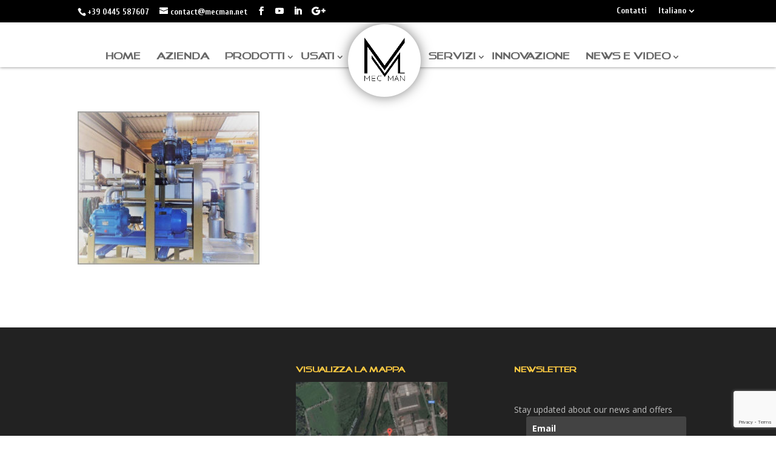

--- FILE ---
content_type: text/html; charset=UTF-8
request_url: https://www.mecman.net/tipi-di-vuoto/olympus-digital-camera-11/
body_size: 11643
content:
<!DOCTYPE html>
<!--[if IE 6]>
<html id="ie6" lang="it-IT">
<![endif]-->
<!--[if IE 7]>
<html id="ie7" lang="it-IT">
<![endif]-->
<!--[if IE 8]>
<html id="ie8" lang="it-IT">
<![endif]-->
<!--[if !(IE 6) | !(IE 7) | !(IE 8)  ]><!-->
<html lang="it-IT">
<!--<![endif]-->
<head>
	<meta charset="UTF-8" />
			
	<meta http-equiv="X-UA-Compatible" content="IE=edge">
	<link rel="pingback" href="" />

		<!--[if lt IE 9]>
	<script src="https://www.mecman.net/wp-content/themes/Divi/js/html5.js" type="text/javascript"></script>
	<![endif]-->

	<script type="text/javascript">
		document.documentElement.className = 'js';
	</script>

	<meta name='robots' content='index, follow, max-image-preview:large, max-snippet:-1, max-video-preview:-1' />
	<style>img:is([sizes="auto" i], [sizes^="auto," i]) { contain-intrinsic-size: 3000px 1500px }</style>
	<link rel="alternate" hreflang="it" href="https://www.mecman.net/tipi-di-vuoto/olympus-digital-camera-11/" />
<link rel="alternate" hreflang="en" href="https://www.mecman.net/en/types-of-vacuum-generation-systems/olympus-digital-camera-11-2/" />
<link rel="alternate" hreflang="es" href="https://www.mecman.net/es/tipos-de-sistemas-de-generacion-de-vacio/olympus-digital-camera-11-2/" />
<link rel="alternate" hreflang="x-default" href="https://www.mecman.net/tipi-di-vuoto/olympus-digital-camera-11/" />

	<!-- This site is optimized with the Yoast SEO plugin v23.9 - https://yoast.com/wordpress/plugins/seo/ -->
	<title>- Mec Man</title>
	<link rel="canonical" href="https://www.mecman.net/tipi-di-vuoto/olympus-digital-camera-11/" />
	<meta property="og:locale" content="it_IT" />
	<meta property="og:type" content="article" />
	<meta property="og:title" content="- Mec Man" />
	<meta property="og:url" content="https://www.mecman.net/tipi-di-vuoto/olympus-digital-camera-11/" />
	<meta property="og:site_name" content="Mec Man" />
	<meta property="article:modified_time" content="2017-12-20T08:20:21+00:00" />
	<meta property="og:image" content="https://www.mecman.net/tipi-di-vuoto/olympus-digital-camera-11" />
	<meta property="og:image:width" content="795" />
	<meta property="og:image:height" content="671" />
	<meta property="og:image:type" content="image/jpeg" />
	<meta name="twitter:card" content="summary_large_image" />
	<script type="application/ld+json" class="yoast-schema-graph">{"@context":"https://schema.org","@graph":[{"@type":"WebPage","@id":"https://www.mecman.net/tipi-di-vuoto/olympus-digital-camera-11/","url":"https://www.mecman.net/tipi-di-vuoto/olympus-digital-camera-11/","name":"- Mec Man","isPartOf":{"@id":"https://www.mecman.net/#website"},"primaryImageOfPage":{"@id":"https://www.mecman.net/tipi-di-vuoto/olympus-digital-camera-11/#primaryimage"},"image":{"@id":"https://www.mecman.net/tipi-di-vuoto/olympus-digital-camera-11/#primaryimage"},"thumbnailUrl":"https://www.mecman.net/wp-content/uploads/2017/07/Doppio-turbo.jpg","datePublished":"2017-09-13T11:28:37+00:00","dateModified":"2017-12-20T08:20:21+00:00","breadcrumb":{"@id":"https://www.mecman.net/tipi-di-vuoto/olympus-digital-camera-11/#breadcrumb"},"inLanguage":"it-IT","potentialAction":[{"@type":"ReadAction","target":["https://www.mecman.net/tipi-di-vuoto/olympus-digital-camera-11/"]}]},{"@type":"ImageObject","inLanguage":"it-IT","@id":"https://www.mecman.net/tipi-di-vuoto/olympus-digital-camera-11/#primaryimage","url":"https://www.mecman.net/wp-content/uploads/2017/07/Doppio-turbo.jpg","contentUrl":"https://www.mecman.net/wp-content/uploads/2017/07/Doppio-turbo.jpg","width":795,"height":671,"caption":"Turbo system for vacuum dryer for leather in tannery"},{"@type":"BreadcrumbList","@id":"https://www.mecman.net/tipi-di-vuoto/olympus-digital-camera-11/#breadcrumb","itemListElement":[{"@type":"ListItem","position":1,"name":"Home","item":"https://www.mecman.net/"},{"@type":"ListItem","position":2,"name":"Tipi di vuoto","item":"https://www.mecman.net/tipi-di-vuoto/"}]},{"@type":"WebSite","@id":"https://www.mecman.net/#website","url":"https://www.mecman.net/","name":"Mec Man","description":"Vacuum Dryer &amp; Service","potentialAction":[{"@type":"SearchAction","target":{"@type":"EntryPoint","urlTemplate":"https://www.mecman.net/?s={search_term_string}"},"query-input":{"@type":"PropertyValueSpecification","valueRequired":true,"valueName":"search_term_string"}}],"inLanguage":"it-IT"}]}</script>
	<!-- / Yoast SEO plugin. -->


<link rel='dns-prefetch' href='//fonts.googleapis.com' />
<link rel="alternate" type="application/rss+xml" title="Mec Man &raquo; Feed" href="https://www.mecman.net/feed/" />
<meta content="ETeam International v." name="generator"/><link rel='stylesheet' id='wpml-blocks-css' href='https://www.mecman.net/wp-content/plugins/sitepress-multilingual-cms/dist/css/blocks/styles.css?ver=4.6.14' type='text/css' media='all' />
<link rel='stylesheet' id='ml-divi-pro-css-module-css' href='https://www.mecman.net/wp-content/plugins/Ml_DiviPro/css/style.css?ver=1.0.0' type='text/css' media='all' />
<link rel='stylesheet' id='contact-form-7-css' href='https://www.mecman.net/wp-content/plugins/contact-form-7/includes/css/styles.css?ver=6.0' type='text/css' media='all' />
<link rel='stylesheet' id='wpml-legacy-dropdown-0-css' href='https://www.mecman.net/wp-content/plugins/sitepress-multilingual-cms/templates/language-switchers/legacy-dropdown/style.min.css?ver=1' type='text/css' media='all' />
<link rel='stylesheet' id='wpml-menu-item-0-css' href='https://www.mecman.net/wp-content/plugins/sitepress-multilingual-cms/templates/language-switchers/menu-item/style.min.css?ver=1' type='text/css' media='all' />
<link rel='stylesheet' id='custom-article-cards-css' href='https://www.mecman.net/wp-content/plugins/divi-article-cards/assets/css/style.css?ver=20160602' type='text/css' media='all' />
<style id='custom-article-cards-inline-css' type='text/css'>
.divi-100-article-card .et_pb_blog_grid .article-card__category,
				.divi-100-article-card .et_pb_blog_grid .article-card__date { background-color: #fdca42; }
				.divi-100-article-card .et_pb_blog_grid .article-card__sub-title { color: #fdca42; }
</style>
<link rel='stylesheet' id='divi-style-css' href='https://www.mecman.net/wp-content/themes/Divi_Child_Theme/style.css?ver=3.8.1' type='text/css' media='all' />
<link rel='stylesheet' id='et-builder-googlefonts-cached-css' href='https://fonts.googleapis.com/css?family=Montserrat%3A100%2C100italic%2C200%2C200italic%2C300%2C300italic%2Cregular%2Citalic%2C500%2C500italic%2C600%2C600italic%2C700%2C700italic%2C800%2C800italic%2C900%2C900italic%7CCuprum%3Aregular%2Citalic%2C700%2C700italic&#038;ver=6.7.4#038;subset=vietnamese,latin,latin-ext,cyrillic,cyrillic-ext' type='text/css' media='all' />
<link rel='stylesheet' id='recent-posts-widget-with-thumbnails-public-style-css' href='https://www.mecman.net/wp-content/plugins/recent-posts-widget-with-thumbnails/public.css?ver=7.1.1' type='text/css' media='all' />
<link rel='stylesheet' id='dashicons-css' href='https://www.mecman.net/wp-includes/css/dashicons.min.css?ver=6.7.4' type='text/css' media='all' />
<script type="text/javascript" src="https://www.mecman.net/wp-content/plugins/sitepress-multilingual-cms/templates/language-switchers/legacy-dropdown/script.min.js?ver=1" id="wpml-legacy-dropdown-0-js"></script>
<script type="text/javascript" src="https://www.mecman.net/wp-includes/js/jquery/jquery.min.js?ver=3.7.1" id="jquery-core-js"></script>
<script type="text/javascript" src="https://www.mecman.net/wp-includes/js/jquery/jquery-migrate.min.js?ver=3.4.1" id="jquery-migrate-js"></script>
<link rel="https://api.w.org/" href="https://www.mecman.net/wp-json/" /><link rel="alternate" title="JSON" type="application/json" href="https://www.mecman.net/wp-json/wp/v2/media/2242" /><link rel="EditURI" type="application/rsd+xml" title="RSD" href="https://www.mecman.net/xmlrpc.php?rsd" />
<meta name="generator" content="WordPress 6.7.4" />
<link rel='shortlink' href='https://www.mecman.net/?p=2242' />
<link rel="alternate" title="oEmbed (JSON)" type="application/json+oembed" href="https://www.mecman.net/wp-json/oembed/1.0/embed?url=https%3A%2F%2Fwww.mecman.net%2Ftipi-di-vuoto%2Folympus-digital-camera-11%2F" />
<link rel="alternate" title="oEmbed (XML)" type="text/xml+oembed" href="https://www.mecman.net/wp-json/oembed/1.0/embed?url=https%3A%2F%2Fwww.mecman.net%2Ftipi-di-vuoto%2Folympus-digital-camera-11%2F&#038;format=xml" />
<meta name="generator" content="WPML ver:4.6.14 stt:1,27,2;" />
<link rel="preload" href="https://www.mecman.net/wp-content/plugins/bloom/core/admin/fonts/modules.ttf" as="font" crossorigin="anonymous"><meta name="viewport" content="width=device-width, initial-scale=1.0, maximum-scale=1.0, user-scalable=0" /><link rel="shortcut icon" href="https://www.mecman.net/wp-content/uploads/2017/06/favicon.png" /><!-- Global site tag (gtag.js) - Google Analytics -->
<script async src="https://www.googletagmanager.com/gtag/js?id=UA-78817978-1"></script>
<script>
  window.dataLayer = window.dataLayer || [];
  function gtag(){dataLayer.push(arguments);}
  gtag('js', new Date());

  gtag('config', 'UA-78817978-1');
  gtag('config', 'AW-7171273078');
  gtag('set', 'anonymizeIp', true);
</script>

<!-- Facebook Pixel Code -->
<script>
  !function(f,b,e,v,n,t,s)
  {if(f.fbq)return;n=f.fbq=function(){n.callMethod?
  n.callMethod.apply(n,arguments):n.queue.push(arguments)};
  if(!f._fbq)f._fbq=n;n.push=n;n.loaded=!0;n.version='2.0';
  n.queue=[];t=b.createElement(e);t.async=!0;
  t.src=v;s=b.getElementsByTagName(e)[0];
  s.parentNode.insertBefore(t,s)}(window, document,'script',
  'https://connect.facebook.net/en_US/fbevents.js');
  fbq('init', '2323445487678460');
  fbq('track', 'PageView');
</script>
<noscript><img height="1" width="1" style="display:none"
  src="https://www.facebook.com/tr?id=2323445487678460&ev=PageView&noscript=1" alt="Pixel Facebook"
/></noscript>
<!-- End Facebook Pixel Code --><link rel="icon" href="https://www.mecman.net/wp-content/uploads/2017/06/cropped-favicon-32x32.png" sizes="32x32" />
<link rel="icon" href="https://www.mecman.net/wp-content/uploads/2017/06/cropped-favicon-192x192.png" sizes="192x192" />
<link rel="apple-touch-icon" href="https://www.mecman.net/wp-content/uploads/2017/06/cropped-favicon-180x180.png" />
<meta name="msapplication-TileImage" content="https://www.mecman.net/wp-content/uploads/2017/06/cropped-favicon-270x270.png" />
<style id="et-divi-customizer-global-cached-inline-styles">body,.et_pb_column_1_2 .et_quote_content blockquote cite,.et_pb_column_1_2 .et_link_content a.et_link_main_url,.et_pb_column_1_3 .et_quote_content blockquote cite,.et_pb_column_3_8 .et_quote_content blockquote cite,.et_pb_column_1_4 .et_quote_content blockquote cite,.et_pb_blog_grid .et_quote_content blockquote cite,.et_pb_column_1_3 .et_link_content a.et_link_main_url,.et_pb_column_3_8 .et_link_content a.et_link_main_url,.et_pb_column_1_4 .et_link_content a.et_link_main_url,.et_pb_blog_grid .et_link_content a.et_link_main_url,body .et_pb_bg_layout_light .et_pb_post p,body .et_pb_bg_layout_dark .et_pb_post p{font-size:16px}.et_pb_slide_content,.et_pb_best_value{font-size:18px}body{color:#0a0a0a}h1,h2,h3,h4,h5,h6{color:#0a0a0a}.woocommerce #respond input#submit,.woocommerce-page #respond input#submit,.woocommerce #content input.button,.woocommerce-page #content input.button,.woocommerce-message,.woocommerce-error,.woocommerce-info{background:#fdca42!important}#et_search_icon:hover,.mobile_menu_bar:before,.mobile_menu_bar:after,.et_toggle_slide_menu:after,.et-social-icon a:hover,.et_pb_sum,.et_pb_pricing li a,.et_pb_pricing_table_button,.et_overlay:before,.entry-summary p.price ins,.woocommerce div.product span.price,.woocommerce-page div.product span.price,.woocommerce #content div.product span.price,.woocommerce-page #content div.product span.price,.woocommerce div.product p.price,.woocommerce-page div.product p.price,.woocommerce #content div.product p.price,.woocommerce-page #content div.product p.price,.et_pb_member_social_links a:hover,.woocommerce .star-rating span:before,.woocommerce-page .star-rating span:before,.et_pb_widget li a:hover,.et_pb_filterable_portfolio .et_pb_portfolio_filters li a.active,.et_pb_filterable_portfolio .et_pb_portofolio_pagination ul li a.active,.et_pb_gallery .et_pb_gallery_pagination ul li a.active,.wp-pagenavi span.current,.wp-pagenavi a:hover,.nav-single a,.posted_in a{color:#fdca42}.et_pb_contact_submit,.et_password_protected_form .et_submit_button,.et_pb_bg_layout_light .et_pb_newsletter_button,.comment-reply-link,.form-submit .et_pb_button,.et_pb_bg_layout_light .et_pb_promo_button,.et_pb_bg_layout_light .et_pb_more_button,.woocommerce a.button.alt,.woocommerce-page a.button.alt,.woocommerce button.button.alt,.woocommerce-page button.button.alt,.woocommerce input.button.alt,.woocommerce-page input.button.alt,.woocommerce #respond input#submit.alt,.woocommerce-page #respond input#submit.alt,.woocommerce #content input.button.alt,.woocommerce-page #content input.button.alt,.woocommerce a.button,.woocommerce-page a.button,.woocommerce button.button,.woocommerce-page button.button,.woocommerce input.button,.woocommerce-page input.button,.et_pb_contact p input[type="checkbox"]:checked+label i:before,.et_pb_bg_layout_light.et_pb_module.et_pb_button{color:#fdca42}.footer-widget h4{color:#fdca42}.et-search-form,.nav li ul,.et_mobile_menu,.footer-widget li:before,.et_pb_pricing li:before,blockquote{border-color:#fdca42}.et_pb_counter_amount,.et_pb_featured_table .et_pb_pricing_heading,.et_quote_content,.et_link_content,.et_audio_content,.et_pb_post_slider.et_pb_bg_layout_dark,.et_slide_in_menu_container,.et_pb_contact p input[type="radio"]:checked+label i:before{background-color:#fdca42}a{color:#dd3333}#top-header,#et-secondary-nav li ul{background-color:#000000}#top-header,#top-header a,#et-secondary-nav li li a,#top-header .et-social-icon a:before{font-size:14px}#top-menu li a{font-size:16px}body.et_vertical_nav .container.et_search_form_container .et-search-form input{font-size:16px!important}#top-menu li a,.et_search_form_container input{font-weight:bold;font-style:normal;text-transform:uppercase;text-decoration:none}.et_search_form_container input::-moz-placeholder{font-weight:bold;font-style:normal;text-transform:uppercase;text-decoration:none}.et_search_form_container input::-webkit-input-placeholder{font-weight:bold;font-style:normal;text-transform:uppercase;text-decoration:none}.et_search_form_container input:-ms-input-placeholder{font-weight:bold;font-style:normal;text-transform:uppercase;text-decoration:none}#top-menu li.current-menu-ancestor>a,#top-menu li.current-menu-item>a,.et_color_scheme_red #top-menu li.current-menu-ancestor>a,.et_color_scheme_red #top-menu li.current-menu-item>a,.et_color_scheme_pink #top-menu li.current-menu-ancestor>a,.et_color_scheme_pink #top-menu li.current-menu-item>a,.et_color_scheme_orange #top-menu li.current-menu-ancestor>a,.et_color_scheme_orange #top-menu li.current-menu-item>a,.et_color_scheme_green #top-menu li.current-menu-ancestor>a,.et_color_scheme_green #top-menu li.current-menu-item>a{color:#fdca42}#footer-widgets .footer-widget a,#footer-widgets .footer-widget li a,#footer-widgets .footer-widget li a:hover{color:#ffffff}.footer-widget{color:#ffffff}#main-footer .footer-widget h4{color:#fdca42}.footer-widget li:before{border-color:#fdca42}.footer-widget .et_pb_widget div,.footer-widget .et_pb_widget ul,.footer-widget .et_pb_widget ol,.footer-widget .et_pb_widget label{line-height:1.7em}#footer-widgets .footer-widget li:before{top:10.6px}body .et_pb_button,.woocommerce a.button.alt,.woocommerce-page a.button.alt,.woocommerce button.button.alt,.woocommerce-page button.button.alt,.woocommerce input.button.alt,.woocommerce-page input.button.alt,.woocommerce #respond input#submit.alt,.woocommerce-page #respond input#submit.alt,.woocommerce #content input.button.alt,.woocommerce-page #content input.button.alt,.woocommerce a.button,.woocommerce-page a.button,.woocommerce button.button,.woocommerce-page button.button,.woocommerce input.button,.woocommerce-page input.button,.woocommerce #respond input#submit,.woocommerce-page #respond input#submit,.woocommerce #content input.button,.woocommerce-page #content input.button,.woocommerce-message a.button.wc-forward{background:#ffca41;border-width:0px!important;border-radius:0px;font-weight:normal;font-style:normal;text-transform:uppercase;text-decoration:none;}body.et_pb_button_helper_class .et_pb_button,body.et_pb_button_helper_class .et_pb_module.et_pb_button,.woocommerce.et_pb_button_helper_class a.button.alt,.woocommerce-page.et_pb_button_helper_class a.button.alt,.woocommerce.et_pb_button_helper_class button.button.alt,.woocommerce-page.et_pb_button_helper_class button.button.alt,.woocommerce.et_pb_button_helper_class input.button.alt,.woocommerce-page.et_pb_button_helper_class input.button.alt,.woocommerce.et_pb_button_helper_class #respond input#submit.alt,.woocommerce-page.et_pb_button_helper_class #respond input#submit.alt,.woocommerce.et_pb_button_helper_class #content input.button.alt,.woocommerce-page.et_pb_button_helper_class #content input.button.alt,.woocommerce.et_pb_button_helper_class a.button,.woocommerce-page.et_pb_button_helper_class a.button,.woocommerce.et_pb_button_helper_class button.button,.woocommerce-page.et_pb_button_helper_class button.button,.woocommerce.et_pb_button_helper_class input.button,.woocommerce-page.et_pb_button_helper_class input.button,.woocommerce.et_pb_button_helper_class #respond input#submit,.woocommerce-page.et_pb_button_helper_class #respond input#submit,.woocommerce.et_pb_button_helper_class #content input.button,.woocommerce-page.et_pb_button_helper_class #content input.button{color:#000000}body .et_pb_button:hover,.woocommerce a.button.alt:hover,.woocommerce-page a.button.alt:hover,.woocommerce button.button.alt:hover,.woocommerce-page button.button.alt:hover,.woocommerce input.button.alt:hover,.woocommerce-page input.button.alt:hover,.woocommerce #respond input#submit.alt:hover,.woocommerce-page #respond input#submit.alt:hover,.woocommerce #content input.button.alt:hover,.woocommerce-page #content input.button.alt:hover,.woocommerce a.button:hover,.woocommerce-page a.button:hover,.woocommerce button.button:hover,.woocommerce-page button.button:hover,.woocommerce input.button:hover,.woocommerce-page input.button:hover,.woocommerce #respond input#submit:hover,.woocommerce-page #respond input#submit:hover,.woocommerce #content input.button:hover,.woocommerce-page #content input.button:hover{color:#fdca42!important;background:#000000!important}h1,h2,h3,h4,h5,h6,.et_quote_content blockquote p,.et_pb_slide_description .et_pb_slide_title{font-weight:bold;font-style:normal;text-transform:uppercase;text-decoration:none;line-height:2.1em}@media only screen and (min-width:981px){.footer-widget h4{font-size:13px}.et_header_style_left #et-top-navigation,.et_header_style_split #et-top-navigation{padding:66px 0 0 0}.et_header_style_left #et-top-navigation nav>ul>li>a,.et_header_style_split #et-top-navigation nav>ul>li>a{padding-bottom:66px}.et_header_style_split .centered-inline-logo-wrap{width:132px;margin:-132px 0}.et_header_style_split .centered-inline-logo-wrap #logo{max-height:132px}.et_pb_svg_logo.et_header_style_split .centered-inline-logo-wrap #logo{height:132px}.et_header_style_centered #top-menu>li>a{padding-bottom:24px}.et_header_style_slide #et-top-navigation,.et_header_style_fullscreen #et-top-navigation{padding:57px 0 57px 0!important}.et_header_style_centered #main-header .logo_container{height:132px}.et_header_style_centered.et_hide_primary_logo #main-header:not(.et-fixed-header) .logo_container,.et_header_style_centered.et_hide_fixed_logo #main-header.et-fixed-header .logo_container{height:23.76px}.et_header_style_split .centered-inline-logo-wrap{width:auto;height:78.68px}.et_header_style_split .et-fixed-header .centered-inline-logo-wrap{width:auto;height:33.6px}.et_header_style_split .centered-inline-logo-wrap #logo,.et_header_style_split .et-fixed-header .centered-inline-logo-wrap #logo{height:auto;max-height:100%}.et-fixed-header#top-header,.et-fixed-header#top-header #et-secondary-nav li ul{background-color:#000000}.et-fixed-header #top-menu li.current-menu-ancestor>a,.et-fixed-header #top-menu li.current-menu-item>a{color:#fdca42!important}}@media only screen and (min-width:1350px){.et_pb_row{padding:27px 0}.et_pb_section{padding:54px 0}.single.et_pb_pagebuilder_layout.et_full_width_page .et_post_meta_wrapper{padding-top:81px}.et_pb_section.et_pb_section_first{padding-top:inherit}.et_pb_fullwidth_section{padding:0}}h1{font-size:24px}h2,.product .related h2,.et_pb_column_1_2 .et_quote_content blockquote p{font-size:20px}h3{font-size:17px}h4,.et_pb_circle_counter h3,.et_pb_number_counter h3,.et_pb_column_1_3 .et_pb_post h2,.et_pb_column_1_4 .et_pb_post h2,.et_pb_blog_grid h2,.et_pb_column_1_3 .et_quote_content blockquote p,.et_pb_column_3_8 .et_quote_content blockquote p,.et_pb_column_1_4 .et_quote_content blockquote p,.et_pb_blog_grid .et_quote_content blockquote p,.et_pb_column_1_3 .et_link_content h2,.et_pb_column_3_8 .et_link_content h2,.et_pb_column_1_4 .et_link_content h2,.et_pb_blog_grid .et_link_content h2,.et_pb_column_1_3 .et_audio_content h2,.et_pb_column_3_8 .et_audio_content h2,.et_pb_column_1_4 .et_audio_content h2,.et_pb_blog_grid .et_audio_content h2,.et_pb_column_3_8 .et_pb_audio_module_content h2,.et_pb_column_1_3 .et_pb_audio_module_content h2,.et_pb_gallery_grid .et_pb_gallery_item h3,.et_pb_portfolio_grid .et_pb_portfolio_item h2,.et_pb_filterable_portfolio_grid .et_pb_portfolio_item h2{font-size:14px}h5{font-size:12px}h6{font-size:11px}.et_pb_slide_description .et_pb_slide_title{font-size:36px}.woocommerce ul.products li.product h3,.woocommerce-page ul.products li.product h3,.et_pb_gallery_grid .et_pb_gallery_item h3,.et_pb_portfolio_grid .et_pb_portfolio_item h2,.et_pb_filterable_portfolio_grid .et_pb_portfolio_item h2,.et_pb_column_1_4 .et_pb_audio_module_content h2{font-size:12px}@media only screen and (max-width:767px){h1{font-size:22px}h2,.product .related h2,.et_pb_column_1_2 .et_quote_content blockquote p{font-size:18px}h3{font-size:16px}h4,.et_pb_circle_counter h3,.et_pb_number_counter h3,.et_pb_column_1_3 .et_pb_post h2,.et_pb_column_1_4 .et_pb_post h2,.et_pb_blog_grid h2,.et_pb_column_1_3 .et_quote_content blockquote p,.et_pb_column_3_8 .et_quote_content blockquote p,.et_pb_column_1_4 .et_quote_content blockquote p,.et_pb_blog_grid .et_quote_content blockquote p,.et_pb_column_1_3 .et_link_content h2,.et_pb_column_3_8 .et_link_content h2,.et_pb_column_1_4 .et_link_content h2,.et_pb_blog_grid .et_link_content h2,.et_pb_column_1_3 .et_audio_content h2,.et_pb_column_3_8 .et_audio_content h2,.et_pb_column_1_4 .et_audio_content h2,.et_pb_blog_grid .et_audio_content h2,.et_pb_column_3_8 .et_pb_audio_module_content h2,.et_pb_column_1_3 .et_pb_audio_module_content h2,.et_pb_gallery_grid .et_pb_gallery_item h3,.et_pb_portfolio_grid .et_pb_portfolio_item h2,.et_pb_filterable_portfolio_grid .et_pb_portfolio_item h2{font-size:13px}.et_pb_slider.et_pb_module .et_pb_slides .et_pb_slide_description .et_pb_slide_title{font-size:33px}.woocommerce ul.products li.product h3,.woocommerce-page ul.products li.product h3,.et_pb_gallery_grid .et_pb_gallery_item h3,.et_pb_portfolio_grid .et_pb_portfolio_item h2,.et_pb_filterable_portfolio_grid .et_pb_portfolio_item h2,.et_pb_column_1_4 .et_pb_audio_module_content h2{font-size:11px}h5{font-size:11px}h6{font-size:10px}.et_pb_section{padding:47px 0}.et_pb_section.et_pb_section_first{padding-top:inherit}.et_pb_section.et_pb_fullwidth_section{padding:0}}	h1,h2,h3,h4,h5,h6{font-family:'Montserrat',Helvetica,Arial,Lucida,sans-serif}body,input,textarea,select{font-family:'Cuprum',Helvetica,Arial,Lucida,sans-serif}#main-header,#et-top-navigation{font-family:'Montserrat',Helvetica,Arial,Lucida,sans-serif}@media all and (min-width:320px) and (max-width:768px){h1{font-size:30px!important}}#et-secondary-nav .menu-item .sub-menu li a{border:none!important}#et-secondary-nav li>ul{width:auto}.single-post .bottom-cu-tags{margin-top:17px!important}.single-post .bottom-cu-tags{margin-top:17px!important}.single-post .bottom-cu-tags a{margin-top:17px!important;color:#fff!important;background-color:#F8C12C;padding:17px!important;border-radius:5px}.single-post .bottom-cu-tags a{display:inline-block}.main_title{padding-top:0;padding-bottom:10px;margin-bottom:0}.single-prodotti_nuovi .entry-content h3,.single-prodotti_nuovi .entry-content h4,.single-prodotti_nuovi .entry-content h5,.single-prodotti_usati .entry-content h3,.single-prodotti_usati .entry-content h4,.single-prodotti_usati .entry-content h5{padding:10px 0 10px}h1,h2,h3,h4,h5,h6,.et_quote_content blockquote p,.et_pb_slide_description .et_pb_slide_title{line-height:1.5em}.et_pb_row .et_pb_row_0{padding-left:10px;padding-right:10px}#descrizione .et_pb_section{padding:10px 0 0!important}@media only screen and (min-width:1350px){#descrizione .et_pb_section{padding:10px 0 0!important}}#main-header #top-menu-nav .centered-inline-logo-wrap #logo{max-width:90%;margin-top:10%}</style>
<script src="https://ajax.googleapis.com/ajax/libs/jquery/1.12.4/jquery.min.js"></script>

<link rel="stylesheet" href="https://www.mecman.net/wp-content/themes/Divi_Child_Theme/flexslider/flexslider.css" type="text/css">

	<script src="https://www.mecman.net/wp-content/themes/Divi_Child_Theme/flexslider/jquery.flexslider.js"></script>

	<link href="https://cdnjs.cloudflare.com/ajax/libs/select2/4.0.3/css/select2.min.css" rel="stylesheet" />
<script src="https://cdnjs.cloudflare.com/ajax/libs/select2/4.0.3/js/select2.min.js"></script>

<script type="text/javascript" charset="utf-8">
	$(window).load(function() {
 $('.flexslider').flexslider({
	animation: "fade",
	controlNav: "thumbnails",

});
	$('.select2').select2();

});
</script>

</head>
<body class="attachment attachment-template-default single single-attachment postid-2242 attachmentid-2242 attachment-jpeg et_bloom attachment-olympus-digital-camera-11 et_button_no_icon et_pb_button_helper_class et_fullwidth_nav et_non_fixed_nav et_show_nav et_cover_background et_secondary_nav_enabled et_secondary_nav_two_panels et_pb_gutter linux et_pb_gutters3 et_primary_nav_dropdown_animation_fade et_secondary_nav_dropdown_animation_fade et_pb_footer_columns3 et_header_style_split et_smooth_scroll et_right_sidebar et_divi_theme et_minified_js et_minified_css">
	<div id="page-container">

			<div id="top-header">
			<div class="container clearfix">

			
				<div id="et-info">
                    <a href="tel:+390445587607"><span id="et-info-phone">+39 0445 587607</span></a>
          
									<a href="mailto:contact@mecman.net"><span id="et-info-email">contact@mecman.net</span></a>
				
				<ul class="et-social-icons">

	<li class="et-social-icon et-social-facebook">
		<a href="https://www.facebook.com/mecmanvacuumdryers/" class="icon" target="_blank">
			<span>Facebook</span>
		</a>
	</li>
	<li class="et-social-icon et-social-youtube">
		<a href="https://www.youtube.com/channel/UC6zPL_2sUsNnhE5nSGZVcig" class="icon" target="_blank">
			<span>YouTube</span>
		</a>
	</li>
	<li class="et-social-icon et-social-linkedin">
		<a href="https://www.linkedin.com/company/mec-man-srl" class="icon" target="_blank">
			<span>Linkedin</span>
		</a>
	</li>
	<li class="et-social-icon et-social-google-plus">
		<a href="https://plus.google.com/113323713504133902103" class="icon" target="_blank">
			<span>Google</span>
		</a>
	</li>

</ul>
				</div> <!-- #et-info -->

			
				<div id="et-secondary-menu">
				<div class="et_duplicate_social_icons">
								<ul class="et-social-icons">

	<li class="et-social-icon et-social-facebook">
		<a href="https://www.facebook.com/mecmanvacuumdryers/" class="icon" target="_blank">
			<span>Facebook</span>
		</a>
	</li>
	<li class="et-social-icon et-social-youtube">
		<a href="https://www.youtube.com/channel/UC6zPL_2sUsNnhE5nSGZVcig" class="icon" target="_blank">
			<span>YouTube</span>
		</a>
	</li>
	<li class="et-social-icon et-social-linkedin">
		<a href="https://www.linkedin.com/company/mec-man-srl" class="icon" target="_blank">
			<span>Linkedin</span>
		</a>
	</li>
	<li class="et-social-icon et-social-google-plus">
		<a href="https://plus.google.com/113323713504133902103" class="icon" target="_blank">
			<span>Google</span>
		</a>
	</li>

</ul>

							</div><ul id="et-secondary-nav" class="menu"><li class="menu-item menu-item-type-post_type menu-item-object-page menu-item-142"><a href="https://www.mecman.net/contatti/">Contatti</a></li>
<li class="menu-item wpml-ls-slot-7 wpml-ls-item wpml-ls-item-it wpml-ls-current-language wpml-ls-menu-item wpml-ls-first-item menu-item-type-wpml_ls_menu_item menu-item-object-wpml_ls_menu_item menu-item-has-children menu-item-wpml-ls-7-it"><a href="https://www.mecman.net/tipi-di-vuoto/olympus-digital-camera-11/" title="Italiano"><span class="wpml-ls-native" lang="it">Italiano</span></a>
<ul class="sub-menu">
	<li class="menu-item wpml-ls-slot-7 wpml-ls-item wpml-ls-item-en wpml-ls-menu-item menu-item-type-wpml_ls_menu_item menu-item-object-wpml_ls_menu_item menu-item-wpml-ls-7-en"><a href="https://www.mecman.net/en/types-of-vacuum-generation-systems/olympus-digital-camera-11-2/" title="English"><span class="wpml-ls-native" lang="en">English</span></a></li>
	<li class="menu-item wpml-ls-slot-7 wpml-ls-item wpml-ls-item-es wpml-ls-menu-item wpml-ls-last-item menu-item-type-wpml_ls_menu_item menu-item-object-wpml_ls_menu_item menu-item-wpml-ls-7-es"><a href="https://www.mecman.net/es/tipos-de-sistemas-de-generacion-de-vacio/olympus-digital-camera-11-2/" title="Español"><span class="wpml-ls-native" lang="es">Español</span></a></li>
</ul>
</li>
</ul>				</div> <!-- #et-secondary-menu -->

			</div> <!-- .container -->
		</div> <!-- #top-header -->
	
	
		<header id="main-header" data-height-onload="132">
			<div class="container clearfix et_menu_container">
							<div class="logo_container">
					<span class="logo_helper"></span>
					<a href="https://www.mecman.net/">
						<img src="https://www.mecman.net/wp-content/uploads/2019/02/MEC-MAN-logo-nuovo.png" alt="Mec Man" id="logo" data-height-percentage="49" />
					</a>
				</div>
				<div id="et-top-navigation" data-height="132" data-fixed-height="40">
											<nav id="top-menu-nav">
						<ul id="top-menu" class="nav"><li id="menu-item-146" class="menu-item menu-item-type-custom menu-item-object-custom menu-item-home menu-item-146"><a href="http://www.mecman.net">Home</a></li>
<li id="menu-item-111" class="menu-item menu-item-type-post_type menu-item-object-page menu-item-111"><a href="https://www.mecman.net/azienda/">Azienda</a></li>
<li id="menu-item-3241" class="menu-item menu-item-type-post_type_archive menu-item-object-prodotti_nuovi menu-item-has-children menu-item-3241"><a href="https://www.mecman.net/prodotti_nuovi/">Prodotti</a>
<ul class="sub-menu">
	<li id="menu-item-836" class="menu-item menu-item-type-post_type menu-item-object-prodotti_nuovi menu-item-836"><a href="https://www.mecman.net/prodotti_nuovi/mec-giant/">MecGiant</a></li>
	<li id="menu-item-837" class="menu-item menu-item-type-post_type menu-item-object-prodotti_nuovi menu-item-837"><a href="https://www.mecman.net/prodotti_nuovi/mec-titan/">MecTitan</a></li>
	<li id="menu-item-835" class="menu-item menu-item-type-post_type menu-item-object-prodotti_nuovi menu-item-835"><a href="https://www.mecman.net/prodotti_nuovi/icevacuum/">IceVacuum</a></li>
	<li id="menu-item-5344" class="menu-item menu-item-type-post_type menu-item-object-prodotti_nuovi menu-item-5344"><a href="https://www.mecman.net/prodotti_nuovi/greenmec/">GreenMec</a></li>
	<li id="menu-item-3257" class="menu-item menu-item-type-post_type menu-item-object-prodotti_nuovi menu-item-3257"><a href="https://www.mecman.net/prodotti_nuovi/ricambi/">Ricambi</a></li>
</ul>
</li>
<li id="menu-item-3242" class="menu-item menu-item-type-post_type_archive menu-item-object-prodotti_usati menu-item-has-children menu-item-3242"><a href="https://www.mecman.net/prodotti_usati/">Usati</a>
<ul class="sub-menu">
	<li id="menu-item-232" class="menu-item menu-item-type-taxonomy menu-item-object-categorie_usato menu-item-232"><a href="https://www.mecman.net/prodotti-usati/essiccatoi-sottovuoto/">Essiccatoi Sottovuoto</a></li>
	<li id="menu-item-231" class="menu-item menu-item-type-taxonomy menu-item-object-categorie_usato menu-item-231"><a href="https://www.mecman.net/prodotti-usati/palissoni/">Palissoni</a></li>
	<li id="menu-item-233" class="menu-item menu-item-type-taxonomy menu-item-object-categorie_usato menu-item-233"><a href="https://www.mecman.net/prodotti-usati/altre-macchine/">Altre Macchine</a></li>
</ul>
</li>
<li id="menu-item-3243" class="menu-item menu-item-type-post_type_archive menu-item-object-service menu-item-has-children menu-item-3243"><a href="https://www.mecman.net/servizi/">Servizi</a>
<ul class="sub-menu">
	<li id="menu-item-876" class="menu-item menu-item-type-post_type menu-item-object-service menu-item-876"><a href="https://www.mecman.net/servizi/assistenza/">Assistenza</a></li>
	<li id="menu-item-875" class="menu-item menu-item-type-post_type menu-item-object-service menu-item-875"><a href="https://www.mecman.net/servizi/consulenza/">Consulenza</a></li>
	<li id="menu-item-874" class="menu-item menu-item-type-post_type menu-item-object-service menu-item-874"><a href="https://www.mecman.net/servizi/impiantistica/">Impiantistica</a></li>
	<li id="menu-item-873" class="menu-item menu-item-type-post_type menu-item-object-service menu-item-873"><a href="https://www.mecman.net/servizi/smontaggio-macchine-usate/">Smantellamento Impianti</a></li>
	<li id="menu-item-872" class="menu-item menu-item-type-post_type menu-item-object-service menu-item-872"><a href="https://www.mecman.net/servizi/installazione-vendita-torri-evaporative/">Installazione e vendita torri evaporative</a></li>
	<li id="menu-item-871" class="menu-item menu-item-type-post_type menu-item-object-service menu-item-871"><a href="https://www.mecman.net/servizi/revisione/">Revisione</a></li>
	<li id="menu-item-870" class="menu-item menu-item-type-post_type menu-item-object-service menu-item-870"><a href="https://www.mecman.net/servizi/jet/">Jet</a></li>
</ul>
</li>
<li id="menu-item-3268" class="menu-item menu-item-type-post_type menu-item-object-page menu-item-3268"><a href="https://www.mecman.net/innovazione/">Innovazione</a></li>
<li id="menu-item-145" class="menu-item menu-item-type-post_type menu-item-object-page menu-item-has-children menu-item-145"><a href="https://www.mecman.net/news/">News e Video</a>
<ul class="sub-menu">
	<li id="menu-item-2910" class="menu-item menu-item-type-taxonomy menu-item-object-category menu-item-2910"><a href="https://www.mecman.net/news/fiere/">Fiere</a></li>
	<li id="menu-item-1296" class="menu-item menu-item-type-taxonomy menu-item-object-category menu-item-1296"><a href="https://www.mecman.net/news/area-stampa/">Area Stampa</a></li>
	<li id="menu-item-2909" class="menu-item menu-item-type-taxonomy menu-item-object-category menu-item-2909"><a href="https://www.mecman.net/news/video/">Video</a></li>
</ul>
</li>
</ul>						</nav>
					
					
					
					
					<div id="et_mobile_nav_menu">
				<div class="mobile_nav closed">
					<span class="select_page">Seleziona una pagina</span>
					<span class="mobile_menu_bar mobile_menu_bar_toggle"></span>
				</div>
			</div>				</div> <!-- #et-top-navigation -->
			</div> <!-- .container -->
			<div class="et_search_outer">
				<div class="container et_search_form_container">
					<form role="search" method="get" class="et-search-form" action="https://www.mecman.net/">
					<input type="search" class="et-search-field" placeholder="Cerca &hellip;" value="" name="s" title="Cerca:" />					</form>
					<span class="et_close_search_field"></span>
				</div>
			</div>
		</header> <!-- #main-header -->

		<div id="et-main-area">

<div id="main-content">

	<div class="et_pb_section">
		<div class="et_pb_row">
			<div class="et_pb_column et_pb_column_4_4">

											<article id="post-2242" class="et_pb_post post-2242 attachment type-attachment status-inherit hentry">
											<div class="et_post_meta_wrapper">

						
												</div> <!-- .et_post_meta_wrapper -->
				
					<div class="entry-content">
					<p class="attachment"><a href='https://www.mecman.net/wp-content/uploads/2017/07/Doppio-turbo.jpg'><img fetchpriority="high" decoding="async" width="300" height="253" src="https://www.mecman.net/wp-content/uploads/2017/07/Doppio-turbo-300x253.jpg" class="attachment-medium size-medium" alt="Turbo system for vacuum dryer for leather in tannery" srcset="https://www.mecman.net/wp-content/uploads/2017/07/Doppio-turbo-300x253.jpg 300w, https://www.mecman.net/wp-content/uploads/2017/07/Doppio-turbo-768x648.jpg 768w, https://www.mecman.net/wp-content/uploads/2017/07/Doppio-turbo-610x515.jpg 610w, https://www.mecman.net/wp-content/uploads/2017/07/Doppio-turbo.jpg 795w" sizes="(max-width: 300px) 100vw, 300px" /></a></p>


					</div> <!-- .entry-content -->
					
					<div class="et_post_meta_wrapper">
					
										</div> <!-- .et_post_meta_wrapper -->
</div>
</div>
</div>
				</article> <!-- .et_pb_post -->

			
</div> <!-- #main-content -->


			<footer id="main-footer">
				
<div class="container">
	<div id="footer-widgets" class="clearfix">
	<div class="footer-widget"></div> <!-- end .footer-widget --><div class="footer-widget"><div id="enhancedtextwidget-3" class="fwidget et_pb_widget widget_text enhanced-text-widget"><h4 class="title">Visualizza la mappa</h4><div class="textwidget widget-text"><a href="https://www.google.it/maps/dir/''/mecman+srl/@45.756014,11.4777043,13z/data=!4m8!4m7!1m0!1m5!1m1!1s0x4778b4dc9dc9b0a7:0x1e900999558f1e7c!2m2!1d11.5130517!2d45.7557859" target="_blank" title="Indicazioni Stradali"><div class="" style="    width: 250px;
    height: 300px;
    background-image: url(https://www.mecman.net/wp-content/uploads/2019/04/mappa-mecman.jpg);
    background-repeat: no-repeat;
    background-size: cover;
    background-position: center;"></div></a></div></div> <!-- end .fwidget --></div> <!-- end .footer-widget --><div class="footer-widget"><div id="bloomwidget-2" class="fwidget et_pb_widget widget_bloomwidget"><h4 class="title">Newsletter</h4>
				<div class='et_bloom_widget_content et_bloom_make_form_visible et_bloom_optin et_bloom_optin_2' style='display: none;'>
					<style type="text/css">.et_bloom .et_bloom_optin_2 .et_bloom_form_content { background-color: #222222 !important; } .et_bloom .et_bloom_optin_2 .et_bloom_form_container .et_bloom_form_header { background-color: #222222 !important; } .et_bloom .et_bloom_optin_2 .et_bloom_form_content button { background-color: #f8c12c !important; } .et_bloom .et_bloom_optin_2 .et_bloom_form_content .et_bloom_fields i { color: #f8c12c !important; } .et_bloom .et_bloom_optin_2 .et_bloom_form_content .et_bloom_custom_field_radio i:before { background: #f8c12c !important; } .et_bloom .et_bloom_optin_2 .et_bloom_form_content button { background-color: #f8c12c !important; } .et_bloom .et_bloom_optin_2 .et_bloom_form_container h2, .et_bloom .et_bloom_optin_2 .et_bloom_form_container h2 span, .et_bloom .et_bloom_optin_2 .et_bloom_form_container h2 strong { font-family: "Open Sans", Helvetica, Arial, Lucida, sans-serif; }.et_bloom .et_bloom_optin_2 .et_bloom_form_container p, .et_bloom .et_bloom_optin_2 .et_bloom_form_container p span, .et_bloom .et_bloom_optin_2 .et_bloom_form_container p strong, .et_bloom .et_bloom_optin_2 .et_bloom_form_container form input, .et_bloom .et_bloom_optin_2 .et_bloom_form_container form button span { font-family: "Open Sans", Helvetica, Arial, Lucida, sans-serif; } .widget_bloomwidget .et_bloom_form_container_wrapper .et_bloom_form_content {padding-top:0!important} .widget_bloomwidget .et_bloom_form_header .et_bloom_form_text h2{font-size:13px!important; color:#f8c12c!important;text-transform:uppercase;margin-bottom:35px;} .widget_bloomwidget .et_bloom_widget_content .et_bloom_form_container .et_bloom_form_header {padding:0!important} .widget_bloomwidget .et_bloom_form_header .et_bloom_form_text{padding:0!important} .widget_bloomwidget .et_bloom_header_text_light p{color:#b2b2b2!important;} .widget_bloomwidget .et_bloom_widget_content .et_bloom_form_container.et_bloom_form_text_light .et_bloom_form_content input { background-color: rgba(255,255,255,0.15)!important}</style>
					<div class='et_bloom_form_container et_bloom_rounded et_bloom_form_text_light'>
						
			<div class="et_bloom_form_container_wrapper clearfix">
				<div class="et_bloom_header_outer">
					<div class="et_bloom_form_header et_bloom_header_text_light">
						
						<div class="et_bloom_form_text">
						<h2 style="text-align: left;"></h2><p style="text-align: left;">Stay updated about our news and offers</p>
					</div>
						
					</div>
				</div>
				<div class="et_bloom_form_content et_bloom_1_field et_bloom_bottom_stacked">
					
					
					<form method="post" class="clearfix">
						<div class="et_bloom_fields">
							
							<p class="et_bloom_popup_input et_bloom_subscribe_email">
								<input placeholder="Email">
							</p>
							
							<button data-optin_id="optin_2" data-service="mailchimp" data-list_id="9a064ad351" data-page_id="2242" data-account="mecman" data-ip_address="true" class="et_bloom_submit_subscription">
								<span class="et_bloom_subscribe_loader"></span>
								<span class="et_bloom_button_text et_bloom_button_text_color_light">SUBSCRIBE</span>
							</button>
						</div>
					</form>
					<div class="et_bloom_success_container">
						<span class="et_bloom_success_checkmark"></span>
					</div>
					<h2 class="et_bloom_success_message">Thank you! Confirm your subscription by clicking on the link we sent you by email!</h2>
					<div class="et_bloom_form_footer"><p>By subscribing to the newsletter you accept the <a title="Privacy Policy" href="https://www.mecman.net/en/privacy-policy" target="_blank">privacy policy</a>.</p></div>
				</div>
			</div>
			<span class="et_bloom_close_button"></span>
					</div>
				</div></div> <!-- end .fwidget --></div> <!-- end .footer-widget -->	</div> <!-- #footer-widgets -->
</div>	<!-- .container -->

		
				<div id="et-footer-nav">
					<div class="container">
						<ul id="menu-principale" class="bottom-nav"><li class="menu-item menu-item-type-custom menu-item-object-custom menu-item-home menu-item-146"><a href="http://www.mecman.net">Home</a></li>
<li class="menu-item menu-item-type-post_type menu-item-object-page menu-item-111"><a href="https://www.mecman.net/azienda/">Azienda</a></li>
<li class="menu-item menu-item-type-post_type_archive menu-item-object-prodotti_nuovi menu-item-3241"><a href="https://www.mecman.net/prodotti_nuovi/">Prodotti</a></li>
<li class="menu-item menu-item-type-post_type_archive menu-item-object-prodotti_usati menu-item-3242"><a href="https://www.mecman.net/prodotti_usati/">Usati</a></li>
<li class="menu-item menu-item-type-post_type_archive menu-item-object-service menu-item-3243"><a href="https://www.mecman.net/servizi/">Servizi</a></li>
<li class="menu-item menu-item-type-post_type menu-item-object-page menu-item-3268"><a href="https://www.mecman.net/innovazione/">Innovazione</a></li>
<li class="menu-item menu-item-type-post_type menu-item-object-page menu-item-145"><a href="https://www.mecman.net/news/">News e Video</a></li>
</ul>					</div>
				</div> <!-- #et-footer-nav -->

			
				<div id="footer-bottom">
					<div class="container clearfix">
								<div id="footer-info">

	<p id ="client-info" >Copyright &copy; 2025 <a href="http://www.eteaminternational.it" title="ETeamInternational" target="_blank" ><span>E Team International</span></a>.</p>
 					</div>	<!-- .container -->
				</div>
			</footer> <!-- #main-footer -->
		</div> <!-- #et-main-area -->


	</div> <!-- #page-container -->

	<input type="hidden" name="notifizzy_token" value="2PPLbWrzyL5ySXoFi0eD" />	<script type="text/javascript">
		var et_animation_data = [];
	</script>
	<script type="text/javascript">
_linkedin_partner_id = "926698";
window._linkedin_data_partner_ids = window._linkedin_data_partner_ids || [];
window._linkedin_data_partner_ids.push(_linkedin_partner_id);
</script><script type="text/javascript">
(function(){var s = document.getElementsByTagName("script")[0];
var b = document.createElement("script");
b.type = "text/javascript";b.async = true;
b.src = "https://snap.licdn.com/li.lms-analytics/insight.min.js";
s.parentNode.insertBefore(b, s);})();
</script>
<noscript>
<img height="1" width="1" style="display:none;" alt="" src="https://dc.ads.linkedin.com/collect/?pid=926698&fmt=gif" />
</noscript><link rel='stylesheet' id='et-gf-open-sans-css' href='https://fonts.googleapis.com/css?family=Open+Sans%3A400%2C700&#038;ver=1.3.12' type='text/css' media='all' />
<link rel='stylesheet' id='et_bloom-css-css' href='https://www.mecman.net/wp-content/plugins/bloom/css/style.css?ver=1.3.12' type='text/css' media='all' />
<script type="text/javascript" src="https://www.mecman.net/wp-includes/js/dist/hooks.min.js?ver=4d63a3d491d11ffd8ac6" id="wp-hooks-js"></script>
<script type="text/javascript" src="https://www.mecman.net/wp-includes/js/dist/i18n.min.js?ver=5e580eb46a90c2b997e6" id="wp-i18n-js"></script>
<script type="text/javascript" id="wp-i18n-js-after">
/* <![CDATA[ */
wp.i18n.setLocaleData( { 'text direction\u0004ltr': [ 'ltr' ] } );
/* ]]> */
</script>
<script type="text/javascript" src="https://www.mecman.net/wp-content/plugins/contact-form-7/includes/swv/js/index.js?ver=6.0" id="swv-js"></script>
<script type="text/javascript" id="contact-form-7-js-translations">
/* <![CDATA[ */
( function( domain, translations ) {
	var localeData = translations.locale_data[ domain ] || translations.locale_data.messages;
	localeData[""].domain = domain;
	wp.i18n.setLocaleData( localeData, domain );
} )( "contact-form-7", {"translation-revision-date":"2024-11-03 08:32:11+0000","generator":"GlotPress\/4.0.1","domain":"messages","locale_data":{"messages":{"":{"domain":"messages","plural-forms":"nplurals=2; plural=n != 1;","lang":"it"},"This contact form is placed in the wrong place.":["Questo modulo di contatto \u00e8 posizionato nel posto sbagliato."],"Error:":["Errore:"]}},"comment":{"reference":"includes\/js\/index.js"}} );
/* ]]> */
</script>
<script type="text/javascript" id="contact-form-7-js-before">
/* <![CDATA[ */
var wpcf7 = {
    "api": {
        "root": "https:\/\/www.mecman.net\/wp-json\/",
        "namespace": "contact-form-7\/v1"
    }
};
/* ]]> */
</script>
<script type="text/javascript" src="https://www.mecman.net/wp-content/plugins/contact-form-7/includes/js/index.js?ver=6.0" id="contact-form-7-js"></script>
<script type="text/javascript" id="divi-custom-script-js-extra">
/* <![CDATA[ */
var DIVI = {"item_count":"%d Item","items_count":"%d Items"};
var et_shortcodes_strings = {"previous":"Precedente","next":"Avanti"};
var et_pb_custom = {"ajaxurl":"https:\/\/www.mecman.net\/wp-admin\/admin-ajax.php","images_uri":"https:\/\/www.mecman.net\/wp-content\/themes\/Divi\/images","builder_images_uri":"https:\/\/www.mecman.net\/wp-content\/themes\/Divi\/includes\/builder\/images","et_frontend_nonce":"56571786e7","subscription_failed":"Si prega di verificare i campi di seguito per assicurarsi di aver inserito le informazioni corrette.","et_ab_log_nonce":"cd4f264cfe","fill_message":"Compila i seguenti campi:","contact_error_message":"Per favore, correggi i seguenti errori:","invalid":"E-mail non valido","captcha":"Captcha","prev":"Indietro","previous":"Precedente","next":"Avanti","wrong_captcha":"Hai inserito un numero errato nei captcha.","is_builder_plugin_used":"","ignore_waypoints":"no","is_divi_theme_used":"1","widget_search_selector":".widget_search","is_ab_testing_active":"","page_id":"2242","unique_test_id":"","ab_bounce_rate":"5","is_cache_plugin_active":"yes","is_shortcode_tracking":""};
var et_pb_box_shadow_elements = [];
/* ]]> */
</script>
<script type="text/javascript" src="https://www.mecman.net/wp-content/themes/Divi/js/custom.min.js?ver=3.8.1" id="divi-custom-script-js"></script>
<script type="text/javascript" src="https://www.mecman.net/wp-content/plugins/divi-article-cards/assets/js/scripts.js?ver=20160602" id="custom-article-cards-js"></script>
<script type="text/javascript" src="https://www.mecman.net/wp-content/plugins/bloom/core/admin/js/common.js?ver=4.9.3" id="et-core-common-js"></script>
<script type="text/javascript" src="https://www.google.com/recaptcha/api.js?render=6Lc_5vIUAAAAABHOc0cKAdJpYpKMFJW-7wG1zjWO&amp;ver=3.0" id="google-recaptcha-js"></script>
<script type="text/javascript" src="https://www.mecman.net/wp-includes/js/dist/vendor/wp-polyfill.min.js?ver=3.15.0" id="wp-polyfill-js"></script>
<script type="text/javascript" id="wpcf7-recaptcha-js-before">
/* <![CDATA[ */
var wpcf7_recaptcha = {
    "sitekey": "6Lc_5vIUAAAAABHOc0cKAdJpYpKMFJW-7wG1zjWO",
    "actions": {
        "homepage": "homepage",
        "contactform": "contactform"
    }
};
/* ]]> */
</script>
<script type="text/javascript" src="https://www.mecman.net/wp-content/plugins/contact-form-7/modules/recaptcha/index.js?ver=6.0" id="wpcf7-recaptcha-js"></script>
<script type="text/javascript" src="https://www.mecman.net/wp-content/plugins/bloom/js/jquery.uniform.min.js?ver=1.3.12" id="et_bloom-uniform-js-js"></script>
<script type="text/javascript" id="et_bloom-custom-js-js-extra">
/* <![CDATA[ */
var bloomSettings = {"ajaxurl":"https:\/\/www.mecman.net\/wp-admin\/admin-ajax.php","pageurl":"https:\/\/www.mecman.net\/tipi-di-vuoto\/olympus-digital-camera-11\/","stats_nonce":"0523ce76e4","subscribe_nonce":"7461e09f51","is_user_logged_in":"not_logged"};
/* ]]> */
</script>
<script type="text/javascript" src="https://www.mecman.net/wp-content/plugins/bloom/js/custom.js?ver=1.3.12" id="et_bloom-custom-js-js"></script>
<script type="text/javascript" src="https://www.mecman.net/wp-content/plugins/bloom/js/idle-timer.min.js?ver=1.3.12" id="et_bloom-idle-timer-js-js"></script>
	<div id="fb-root"></div>
	<script>(function(d, s, id) {
	  var js, fjs = d.getElementsByTagName(s)[0];
	  if (d.getElementById(id)) return;
	  js = d.createElement(s); js.id = id;
	  js.src = 'https://connect.facebook.net/en_US/sdk.js#xfbml=1&version=v3.1&appId=1681869575390111&autoLogAppEvents=1';
	  fjs.parentNode.insertBefore(js, fjs);
	}(document, 'script', 'facebook-jssdk'));</script>
</body>
</html><!-- WP Fastest Cache file was created in 1.9317479133606 seconds, on 27-12-25 11:08:11 -->

--- FILE ---
content_type: text/html; charset=utf-8
request_url: https://www.google.com/recaptcha/api2/anchor?ar=1&k=6Lc_5vIUAAAAABHOc0cKAdJpYpKMFJW-7wG1zjWO&co=aHR0cHM6Ly93d3cubWVjbWFuLm5ldDo0NDM.&hl=en&v=PoyoqOPhxBO7pBk68S4YbpHZ&size=invisible&anchor-ms=20000&execute-ms=30000&cb=794vaeqjsbql
body_size: 48590
content:
<!DOCTYPE HTML><html dir="ltr" lang="en"><head><meta http-equiv="Content-Type" content="text/html; charset=UTF-8">
<meta http-equiv="X-UA-Compatible" content="IE=edge">
<title>reCAPTCHA</title>
<style type="text/css">
/* cyrillic-ext */
@font-face {
  font-family: 'Roboto';
  font-style: normal;
  font-weight: 400;
  font-stretch: 100%;
  src: url(//fonts.gstatic.com/s/roboto/v48/KFO7CnqEu92Fr1ME7kSn66aGLdTylUAMa3GUBHMdazTgWw.woff2) format('woff2');
  unicode-range: U+0460-052F, U+1C80-1C8A, U+20B4, U+2DE0-2DFF, U+A640-A69F, U+FE2E-FE2F;
}
/* cyrillic */
@font-face {
  font-family: 'Roboto';
  font-style: normal;
  font-weight: 400;
  font-stretch: 100%;
  src: url(//fonts.gstatic.com/s/roboto/v48/KFO7CnqEu92Fr1ME7kSn66aGLdTylUAMa3iUBHMdazTgWw.woff2) format('woff2');
  unicode-range: U+0301, U+0400-045F, U+0490-0491, U+04B0-04B1, U+2116;
}
/* greek-ext */
@font-face {
  font-family: 'Roboto';
  font-style: normal;
  font-weight: 400;
  font-stretch: 100%;
  src: url(//fonts.gstatic.com/s/roboto/v48/KFO7CnqEu92Fr1ME7kSn66aGLdTylUAMa3CUBHMdazTgWw.woff2) format('woff2');
  unicode-range: U+1F00-1FFF;
}
/* greek */
@font-face {
  font-family: 'Roboto';
  font-style: normal;
  font-weight: 400;
  font-stretch: 100%;
  src: url(//fonts.gstatic.com/s/roboto/v48/KFO7CnqEu92Fr1ME7kSn66aGLdTylUAMa3-UBHMdazTgWw.woff2) format('woff2');
  unicode-range: U+0370-0377, U+037A-037F, U+0384-038A, U+038C, U+038E-03A1, U+03A3-03FF;
}
/* math */
@font-face {
  font-family: 'Roboto';
  font-style: normal;
  font-weight: 400;
  font-stretch: 100%;
  src: url(//fonts.gstatic.com/s/roboto/v48/KFO7CnqEu92Fr1ME7kSn66aGLdTylUAMawCUBHMdazTgWw.woff2) format('woff2');
  unicode-range: U+0302-0303, U+0305, U+0307-0308, U+0310, U+0312, U+0315, U+031A, U+0326-0327, U+032C, U+032F-0330, U+0332-0333, U+0338, U+033A, U+0346, U+034D, U+0391-03A1, U+03A3-03A9, U+03B1-03C9, U+03D1, U+03D5-03D6, U+03F0-03F1, U+03F4-03F5, U+2016-2017, U+2034-2038, U+203C, U+2040, U+2043, U+2047, U+2050, U+2057, U+205F, U+2070-2071, U+2074-208E, U+2090-209C, U+20D0-20DC, U+20E1, U+20E5-20EF, U+2100-2112, U+2114-2115, U+2117-2121, U+2123-214F, U+2190, U+2192, U+2194-21AE, U+21B0-21E5, U+21F1-21F2, U+21F4-2211, U+2213-2214, U+2216-22FF, U+2308-230B, U+2310, U+2319, U+231C-2321, U+2336-237A, U+237C, U+2395, U+239B-23B7, U+23D0, U+23DC-23E1, U+2474-2475, U+25AF, U+25B3, U+25B7, U+25BD, U+25C1, U+25CA, U+25CC, U+25FB, U+266D-266F, U+27C0-27FF, U+2900-2AFF, U+2B0E-2B11, U+2B30-2B4C, U+2BFE, U+3030, U+FF5B, U+FF5D, U+1D400-1D7FF, U+1EE00-1EEFF;
}
/* symbols */
@font-face {
  font-family: 'Roboto';
  font-style: normal;
  font-weight: 400;
  font-stretch: 100%;
  src: url(//fonts.gstatic.com/s/roboto/v48/KFO7CnqEu92Fr1ME7kSn66aGLdTylUAMaxKUBHMdazTgWw.woff2) format('woff2');
  unicode-range: U+0001-000C, U+000E-001F, U+007F-009F, U+20DD-20E0, U+20E2-20E4, U+2150-218F, U+2190, U+2192, U+2194-2199, U+21AF, U+21E6-21F0, U+21F3, U+2218-2219, U+2299, U+22C4-22C6, U+2300-243F, U+2440-244A, U+2460-24FF, U+25A0-27BF, U+2800-28FF, U+2921-2922, U+2981, U+29BF, U+29EB, U+2B00-2BFF, U+4DC0-4DFF, U+FFF9-FFFB, U+10140-1018E, U+10190-1019C, U+101A0, U+101D0-101FD, U+102E0-102FB, U+10E60-10E7E, U+1D2C0-1D2D3, U+1D2E0-1D37F, U+1F000-1F0FF, U+1F100-1F1AD, U+1F1E6-1F1FF, U+1F30D-1F30F, U+1F315, U+1F31C, U+1F31E, U+1F320-1F32C, U+1F336, U+1F378, U+1F37D, U+1F382, U+1F393-1F39F, U+1F3A7-1F3A8, U+1F3AC-1F3AF, U+1F3C2, U+1F3C4-1F3C6, U+1F3CA-1F3CE, U+1F3D4-1F3E0, U+1F3ED, U+1F3F1-1F3F3, U+1F3F5-1F3F7, U+1F408, U+1F415, U+1F41F, U+1F426, U+1F43F, U+1F441-1F442, U+1F444, U+1F446-1F449, U+1F44C-1F44E, U+1F453, U+1F46A, U+1F47D, U+1F4A3, U+1F4B0, U+1F4B3, U+1F4B9, U+1F4BB, U+1F4BF, U+1F4C8-1F4CB, U+1F4D6, U+1F4DA, U+1F4DF, U+1F4E3-1F4E6, U+1F4EA-1F4ED, U+1F4F7, U+1F4F9-1F4FB, U+1F4FD-1F4FE, U+1F503, U+1F507-1F50B, U+1F50D, U+1F512-1F513, U+1F53E-1F54A, U+1F54F-1F5FA, U+1F610, U+1F650-1F67F, U+1F687, U+1F68D, U+1F691, U+1F694, U+1F698, U+1F6AD, U+1F6B2, U+1F6B9-1F6BA, U+1F6BC, U+1F6C6-1F6CF, U+1F6D3-1F6D7, U+1F6E0-1F6EA, U+1F6F0-1F6F3, U+1F6F7-1F6FC, U+1F700-1F7FF, U+1F800-1F80B, U+1F810-1F847, U+1F850-1F859, U+1F860-1F887, U+1F890-1F8AD, U+1F8B0-1F8BB, U+1F8C0-1F8C1, U+1F900-1F90B, U+1F93B, U+1F946, U+1F984, U+1F996, U+1F9E9, U+1FA00-1FA6F, U+1FA70-1FA7C, U+1FA80-1FA89, U+1FA8F-1FAC6, U+1FACE-1FADC, U+1FADF-1FAE9, U+1FAF0-1FAF8, U+1FB00-1FBFF;
}
/* vietnamese */
@font-face {
  font-family: 'Roboto';
  font-style: normal;
  font-weight: 400;
  font-stretch: 100%;
  src: url(//fonts.gstatic.com/s/roboto/v48/KFO7CnqEu92Fr1ME7kSn66aGLdTylUAMa3OUBHMdazTgWw.woff2) format('woff2');
  unicode-range: U+0102-0103, U+0110-0111, U+0128-0129, U+0168-0169, U+01A0-01A1, U+01AF-01B0, U+0300-0301, U+0303-0304, U+0308-0309, U+0323, U+0329, U+1EA0-1EF9, U+20AB;
}
/* latin-ext */
@font-face {
  font-family: 'Roboto';
  font-style: normal;
  font-weight: 400;
  font-stretch: 100%;
  src: url(//fonts.gstatic.com/s/roboto/v48/KFO7CnqEu92Fr1ME7kSn66aGLdTylUAMa3KUBHMdazTgWw.woff2) format('woff2');
  unicode-range: U+0100-02BA, U+02BD-02C5, U+02C7-02CC, U+02CE-02D7, U+02DD-02FF, U+0304, U+0308, U+0329, U+1D00-1DBF, U+1E00-1E9F, U+1EF2-1EFF, U+2020, U+20A0-20AB, U+20AD-20C0, U+2113, U+2C60-2C7F, U+A720-A7FF;
}
/* latin */
@font-face {
  font-family: 'Roboto';
  font-style: normal;
  font-weight: 400;
  font-stretch: 100%;
  src: url(//fonts.gstatic.com/s/roboto/v48/KFO7CnqEu92Fr1ME7kSn66aGLdTylUAMa3yUBHMdazQ.woff2) format('woff2');
  unicode-range: U+0000-00FF, U+0131, U+0152-0153, U+02BB-02BC, U+02C6, U+02DA, U+02DC, U+0304, U+0308, U+0329, U+2000-206F, U+20AC, U+2122, U+2191, U+2193, U+2212, U+2215, U+FEFF, U+FFFD;
}
/* cyrillic-ext */
@font-face {
  font-family: 'Roboto';
  font-style: normal;
  font-weight: 500;
  font-stretch: 100%;
  src: url(//fonts.gstatic.com/s/roboto/v48/KFO7CnqEu92Fr1ME7kSn66aGLdTylUAMa3GUBHMdazTgWw.woff2) format('woff2');
  unicode-range: U+0460-052F, U+1C80-1C8A, U+20B4, U+2DE0-2DFF, U+A640-A69F, U+FE2E-FE2F;
}
/* cyrillic */
@font-face {
  font-family: 'Roboto';
  font-style: normal;
  font-weight: 500;
  font-stretch: 100%;
  src: url(//fonts.gstatic.com/s/roboto/v48/KFO7CnqEu92Fr1ME7kSn66aGLdTylUAMa3iUBHMdazTgWw.woff2) format('woff2');
  unicode-range: U+0301, U+0400-045F, U+0490-0491, U+04B0-04B1, U+2116;
}
/* greek-ext */
@font-face {
  font-family: 'Roboto';
  font-style: normal;
  font-weight: 500;
  font-stretch: 100%;
  src: url(//fonts.gstatic.com/s/roboto/v48/KFO7CnqEu92Fr1ME7kSn66aGLdTylUAMa3CUBHMdazTgWw.woff2) format('woff2');
  unicode-range: U+1F00-1FFF;
}
/* greek */
@font-face {
  font-family: 'Roboto';
  font-style: normal;
  font-weight: 500;
  font-stretch: 100%;
  src: url(//fonts.gstatic.com/s/roboto/v48/KFO7CnqEu92Fr1ME7kSn66aGLdTylUAMa3-UBHMdazTgWw.woff2) format('woff2');
  unicode-range: U+0370-0377, U+037A-037F, U+0384-038A, U+038C, U+038E-03A1, U+03A3-03FF;
}
/* math */
@font-face {
  font-family: 'Roboto';
  font-style: normal;
  font-weight: 500;
  font-stretch: 100%;
  src: url(//fonts.gstatic.com/s/roboto/v48/KFO7CnqEu92Fr1ME7kSn66aGLdTylUAMawCUBHMdazTgWw.woff2) format('woff2');
  unicode-range: U+0302-0303, U+0305, U+0307-0308, U+0310, U+0312, U+0315, U+031A, U+0326-0327, U+032C, U+032F-0330, U+0332-0333, U+0338, U+033A, U+0346, U+034D, U+0391-03A1, U+03A3-03A9, U+03B1-03C9, U+03D1, U+03D5-03D6, U+03F0-03F1, U+03F4-03F5, U+2016-2017, U+2034-2038, U+203C, U+2040, U+2043, U+2047, U+2050, U+2057, U+205F, U+2070-2071, U+2074-208E, U+2090-209C, U+20D0-20DC, U+20E1, U+20E5-20EF, U+2100-2112, U+2114-2115, U+2117-2121, U+2123-214F, U+2190, U+2192, U+2194-21AE, U+21B0-21E5, U+21F1-21F2, U+21F4-2211, U+2213-2214, U+2216-22FF, U+2308-230B, U+2310, U+2319, U+231C-2321, U+2336-237A, U+237C, U+2395, U+239B-23B7, U+23D0, U+23DC-23E1, U+2474-2475, U+25AF, U+25B3, U+25B7, U+25BD, U+25C1, U+25CA, U+25CC, U+25FB, U+266D-266F, U+27C0-27FF, U+2900-2AFF, U+2B0E-2B11, U+2B30-2B4C, U+2BFE, U+3030, U+FF5B, U+FF5D, U+1D400-1D7FF, U+1EE00-1EEFF;
}
/* symbols */
@font-face {
  font-family: 'Roboto';
  font-style: normal;
  font-weight: 500;
  font-stretch: 100%;
  src: url(//fonts.gstatic.com/s/roboto/v48/KFO7CnqEu92Fr1ME7kSn66aGLdTylUAMaxKUBHMdazTgWw.woff2) format('woff2');
  unicode-range: U+0001-000C, U+000E-001F, U+007F-009F, U+20DD-20E0, U+20E2-20E4, U+2150-218F, U+2190, U+2192, U+2194-2199, U+21AF, U+21E6-21F0, U+21F3, U+2218-2219, U+2299, U+22C4-22C6, U+2300-243F, U+2440-244A, U+2460-24FF, U+25A0-27BF, U+2800-28FF, U+2921-2922, U+2981, U+29BF, U+29EB, U+2B00-2BFF, U+4DC0-4DFF, U+FFF9-FFFB, U+10140-1018E, U+10190-1019C, U+101A0, U+101D0-101FD, U+102E0-102FB, U+10E60-10E7E, U+1D2C0-1D2D3, U+1D2E0-1D37F, U+1F000-1F0FF, U+1F100-1F1AD, U+1F1E6-1F1FF, U+1F30D-1F30F, U+1F315, U+1F31C, U+1F31E, U+1F320-1F32C, U+1F336, U+1F378, U+1F37D, U+1F382, U+1F393-1F39F, U+1F3A7-1F3A8, U+1F3AC-1F3AF, U+1F3C2, U+1F3C4-1F3C6, U+1F3CA-1F3CE, U+1F3D4-1F3E0, U+1F3ED, U+1F3F1-1F3F3, U+1F3F5-1F3F7, U+1F408, U+1F415, U+1F41F, U+1F426, U+1F43F, U+1F441-1F442, U+1F444, U+1F446-1F449, U+1F44C-1F44E, U+1F453, U+1F46A, U+1F47D, U+1F4A3, U+1F4B0, U+1F4B3, U+1F4B9, U+1F4BB, U+1F4BF, U+1F4C8-1F4CB, U+1F4D6, U+1F4DA, U+1F4DF, U+1F4E3-1F4E6, U+1F4EA-1F4ED, U+1F4F7, U+1F4F9-1F4FB, U+1F4FD-1F4FE, U+1F503, U+1F507-1F50B, U+1F50D, U+1F512-1F513, U+1F53E-1F54A, U+1F54F-1F5FA, U+1F610, U+1F650-1F67F, U+1F687, U+1F68D, U+1F691, U+1F694, U+1F698, U+1F6AD, U+1F6B2, U+1F6B9-1F6BA, U+1F6BC, U+1F6C6-1F6CF, U+1F6D3-1F6D7, U+1F6E0-1F6EA, U+1F6F0-1F6F3, U+1F6F7-1F6FC, U+1F700-1F7FF, U+1F800-1F80B, U+1F810-1F847, U+1F850-1F859, U+1F860-1F887, U+1F890-1F8AD, U+1F8B0-1F8BB, U+1F8C0-1F8C1, U+1F900-1F90B, U+1F93B, U+1F946, U+1F984, U+1F996, U+1F9E9, U+1FA00-1FA6F, U+1FA70-1FA7C, U+1FA80-1FA89, U+1FA8F-1FAC6, U+1FACE-1FADC, U+1FADF-1FAE9, U+1FAF0-1FAF8, U+1FB00-1FBFF;
}
/* vietnamese */
@font-face {
  font-family: 'Roboto';
  font-style: normal;
  font-weight: 500;
  font-stretch: 100%;
  src: url(//fonts.gstatic.com/s/roboto/v48/KFO7CnqEu92Fr1ME7kSn66aGLdTylUAMa3OUBHMdazTgWw.woff2) format('woff2');
  unicode-range: U+0102-0103, U+0110-0111, U+0128-0129, U+0168-0169, U+01A0-01A1, U+01AF-01B0, U+0300-0301, U+0303-0304, U+0308-0309, U+0323, U+0329, U+1EA0-1EF9, U+20AB;
}
/* latin-ext */
@font-face {
  font-family: 'Roboto';
  font-style: normal;
  font-weight: 500;
  font-stretch: 100%;
  src: url(//fonts.gstatic.com/s/roboto/v48/KFO7CnqEu92Fr1ME7kSn66aGLdTylUAMa3KUBHMdazTgWw.woff2) format('woff2');
  unicode-range: U+0100-02BA, U+02BD-02C5, U+02C7-02CC, U+02CE-02D7, U+02DD-02FF, U+0304, U+0308, U+0329, U+1D00-1DBF, U+1E00-1E9F, U+1EF2-1EFF, U+2020, U+20A0-20AB, U+20AD-20C0, U+2113, U+2C60-2C7F, U+A720-A7FF;
}
/* latin */
@font-face {
  font-family: 'Roboto';
  font-style: normal;
  font-weight: 500;
  font-stretch: 100%;
  src: url(//fonts.gstatic.com/s/roboto/v48/KFO7CnqEu92Fr1ME7kSn66aGLdTylUAMa3yUBHMdazQ.woff2) format('woff2');
  unicode-range: U+0000-00FF, U+0131, U+0152-0153, U+02BB-02BC, U+02C6, U+02DA, U+02DC, U+0304, U+0308, U+0329, U+2000-206F, U+20AC, U+2122, U+2191, U+2193, U+2212, U+2215, U+FEFF, U+FFFD;
}
/* cyrillic-ext */
@font-face {
  font-family: 'Roboto';
  font-style: normal;
  font-weight: 900;
  font-stretch: 100%;
  src: url(//fonts.gstatic.com/s/roboto/v48/KFO7CnqEu92Fr1ME7kSn66aGLdTylUAMa3GUBHMdazTgWw.woff2) format('woff2');
  unicode-range: U+0460-052F, U+1C80-1C8A, U+20B4, U+2DE0-2DFF, U+A640-A69F, U+FE2E-FE2F;
}
/* cyrillic */
@font-face {
  font-family: 'Roboto';
  font-style: normal;
  font-weight: 900;
  font-stretch: 100%;
  src: url(//fonts.gstatic.com/s/roboto/v48/KFO7CnqEu92Fr1ME7kSn66aGLdTylUAMa3iUBHMdazTgWw.woff2) format('woff2');
  unicode-range: U+0301, U+0400-045F, U+0490-0491, U+04B0-04B1, U+2116;
}
/* greek-ext */
@font-face {
  font-family: 'Roboto';
  font-style: normal;
  font-weight: 900;
  font-stretch: 100%;
  src: url(//fonts.gstatic.com/s/roboto/v48/KFO7CnqEu92Fr1ME7kSn66aGLdTylUAMa3CUBHMdazTgWw.woff2) format('woff2');
  unicode-range: U+1F00-1FFF;
}
/* greek */
@font-face {
  font-family: 'Roboto';
  font-style: normal;
  font-weight: 900;
  font-stretch: 100%;
  src: url(//fonts.gstatic.com/s/roboto/v48/KFO7CnqEu92Fr1ME7kSn66aGLdTylUAMa3-UBHMdazTgWw.woff2) format('woff2');
  unicode-range: U+0370-0377, U+037A-037F, U+0384-038A, U+038C, U+038E-03A1, U+03A3-03FF;
}
/* math */
@font-face {
  font-family: 'Roboto';
  font-style: normal;
  font-weight: 900;
  font-stretch: 100%;
  src: url(//fonts.gstatic.com/s/roboto/v48/KFO7CnqEu92Fr1ME7kSn66aGLdTylUAMawCUBHMdazTgWw.woff2) format('woff2');
  unicode-range: U+0302-0303, U+0305, U+0307-0308, U+0310, U+0312, U+0315, U+031A, U+0326-0327, U+032C, U+032F-0330, U+0332-0333, U+0338, U+033A, U+0346, U+034D, U+0391-03A1, U+03A3-03A9, U+03B1-03C9, U+03D1, U+03D5-03D6, U+03F0-03F1, U+03F4-03F5, U+2016-2017, U+2034-2038, U+203C, U+2040, U+2043, U+2047, U+2050, U+2057, U+205F, U+2070-2071, U+2074-208E, U+2090-209C, U+20D0-20DC, U+20E1, U+20E5-20EF, U+2100-2112, U+2114-2115, U+2117-2121, U+2123-214F, U+2190, U+2192, U+2194-21AE, U+21B0-21E5, U+21F1-21F2, U+21F4-2211, U+2213-2214, U+2216-22FF, U+2308-230B, U+2310, U+2319, U+231C-2321, U+2336-237A, U+237C, U+2395, U+239B-23B7, U+23D0, U+23DC-23E1, U+2474-2475, U+25AF, U+25B3, U+25B7, U+25BD, U+25C1, U+25CA, U+25CC, U+25FB, U+266D-266F, U+27C0-27FF, U+2900-2AFF, U+2B0E-2B11, U+2B30-2B4C, U+2BFE, U+3030, U+FF5B, U+FF5D, U+1D400-1D7FF, U+1EE00-1EEFF;
}
/* symbols */
@font-face {
  font-family: 'Roboto';
  font-style: normal;
  font-weight: 900;
  font-stretch: 100%;
  src: url(//fonts.gstatic.com/s/roboto/v48/KFO7CnqEu92Fr1ME7kSn66aGLdTylUAMaxKUBHMdazTgWw.woff2) format('woff2');
  unicode-range: U+0001-000C, U+000E-001F, U+007F-009F, U+20DD-20E0, U+20E2-20E4, U+2150-218F, U+2190, U+2192, U+2194-2199, U+21AF, U+21E6-21F0, U+21F3, U+2218-2219, U+2299, U+22C4-22C6, U+2300-243F, U+2440-244A, U+2460-24FF, U+25A0-27BF, U+2800-28FF, U+2921-2922, U+2981, U+29BF, U+29EB, U+2B00-2BFF, U+4DC0-4DFF, U+FFF9-FFFB, U+10140-1018E, U+10190-1019C, U+101A0, U+101D0-101FD, U+102E0-102FB, U+10E60-10E7E, U+1D2C0-1D2D3, U+1D2E0-1D37F, U+1F000-1F0FF, U+1F100-1F1AD, U+1F1E6-1F1FF, U+1F30D-1F30F, U+1F315, U+1F31C, U+1F31E, U+1F320-1F32C, U+1F336, U+1F378, U+1F37D, U+1F382, U+1F393-1F39F, U+1F3A7-1F3A8, U+1F3AC-1F3AF, U+1F3C2, U+1F3C4-1F3C6, U+1F3CA-1F3CE, U+1F3D4-1F3E0, U+1F3ED, U+1F3F1-1F3F3, U+1F3F5-1F3F7, U+1F408, U+1F415, U+1F41F, U+1F426, U+1F43F, U+1F441-1F442, U+1F444, U+1F446-1F449, U+1F44C-1F44E, U+1F453, U+1F46A, U+1F47D, U+1F4A3, U+1F4B0, U+1F4B3, U+1F4B9, U+1F4BB, U+1F4BF, U+1F4C8-1F4CB, U+1F4D6, U+1F4DA, U+1F4DF, U+1F4E3-1F4E6, U+1F4EA-1F4ED, U+1F4F7, U+1F4F9-1F4FB, U+1F4FD-1F4FE, U+1F503, U+1F507-1F50B, U+1F50D, U+1F512-1F513, U+1F53E-1F54A, U+1F54F-1F5FA, U+1F610, U+1F650-1F67F, U+1F687, U+1F68D, U+1F691, U+1F694, U+1F698, U+1F6AD, U+1F6B2, U+1F6B9-1F6BA, U+1F6BC, U+1F6C6-1F6CF, U+1F6D3-1F6D7, U+1F6E0-1F6EA, U+1F6F0-1F6F3, U+1F6F7-1F6FC, U+1F700-1F7FF, U+1F800-1F80B, U+1F810-1F847, U+1F850-1F859, U+1F860-1F887, U+1F890-1F8AD, U+1F8B0-1F8BB, U+1F8C0-1F8C1, U+1F900-1F90B, U+1F93B, U+1F946, U+1F984, U+1F996, U+1F9E9, U+1FA00-1FA6F, U+1FA70-1FA7C, U+1FA80-1FA89, U+1FA8F-1FAC6, U+1FACE-1FADC, U+1FADF-1FAE9, U+1FAF0-1FAF8, U+1FB00-1FBFF;
}
/* vietnamese */
@font-face {
  font-family: 'Roboto';
  font-style: normal;
  font-weight: 900;
  font-stretch: 100%;
  src: url(//fonts.gstatic.com/s/roboto/v48/KFO7CnqEu92Fr1ME7kSn66aGLdTylUAMa3OUBHMdazTgWw.woff2) format('woff2');
  unicode-range: U+0102-0103, U+0110-0111, U+0128-0129, U+0168-0169, U+01A0-01A1, U+01AF-01B0, U+0300-0301, U+0303-0304, U+0308-0309, U+0323, U+0329, U+1EA0-1EF9, U+20AB;
}
/* latin-ext */
@font-face {
  font-family: 'Roboto';
  font-style: normal;
  font-weight: 900;
  font-stretch: 100%;
  src: url(//fonts.gstatic.com/s/roboto/v48/KFO7CnqEu92Fr1ME7kSn66aGLdTylUAMa3KUBHMdazTgWw.woff2) format('woff2');
  unicode-range: U+0100-02BA, U+02BD-02C5, U+02C7-02CC, U+02CE-02D7, U+02DD-02FF, U+0304, U+0308, U+0329, U+1D00-1DBF, U+1E00-1E9F, U+1EF2-1EFF, U+2020, U+20A0-20AB, U+20AD-20C0, U+2113, U+2C60-2C7F, U+A720-A7FF;
}
/* latin */
@font-face {
  font-family: 'Roboto';
  font-style: normal;
  font-weight: 900;
  font-stretch: 100%;
  src: url(//fonts.gstatic.com/s/roboto/v48/KFO7CnqEu92Fr1ME7kSn66aGLdTylUAMa3yUBHMdazQ.woff2) format('woff2');
  unicode-range: U+0000-00FF, U+0131, U+0152-0153, U+02BB-02BC, U+02C6, U+02DA, U+02DC, U+0304, U+0308, U+0329, U+2000-206F, U+20AC, U+2122, U+2191, U+2193, U+2212, U+2215, U+FEFF, U+FFFD;
}

</style>
<link rel="stylesheet" type="text/css" href="https://www.gstatic.com/recaptcha/releases/PoyoqOPhxBO7pBk68S4YbpHZ/styles__ltr.css">
<script nonce="aGvGH_zP7TLbloytYHN8Lg" type="text/javascript">window['__recaptcha_api'] = 'https://www.google.com/recaptcha/api2/';</script>
<script type="text/javascript" src="https://www.gstatic.com/recaptcha/releases/PoyoqOPhxBO7pBk68S4YbpHZ/recaptcha__en.js" nonce="aGvGH_zP7TLbloytYHN8Lg">
      
    </script></head>
<body><div id="rc-anchor-alert" class="rc-anchor-alert"></div>
<input type="hidden" id="recaptcha-token" value="[base64]">
<script type="text/javascript" nonce="aGvGH_zP7TLbloytYHN8Lg">
      recaptcha.anchor.Main.init("[\x22ainput\x22,[\x22bgdata\x22,\x22\x22,\[base64]/[base64]/MjU1Ong/[base64]/[base64]/[base64]/[base64]/[base64]/[base64]/[base64]/[base64]/[base64]/[base64]/[base64]/[base64]/[base64]/[base64]/[base64]\\u003d\x22,\[base64]\x22,\x22woXDm8Kjw6wLN2lda1PCkMKCw6cQZ8O2EXnDtsKrVGjCscO5w7dcVsKJEsKWY8KOBMKRwrRPwrPCgB4LwoJrw6vDkStuwrzCvlc3wrrDonN6FsOfwo5Qw6HDnmvCjF8fwoTCo8O/[base64]/[base64]/Cq8K8w4PDpcKPw5dZw7LDm8O/YF8sUcK2wp7DisOyw5kGKCU9wpRoXE3CjATDusOYw7DCvcKzW8KAdhPDlFEHwoorw6J0wpvCgx/DgsOhbzjDt1zDrsKxwovDuhbDh3/CtsO4wptuKADCh20swrhOw4tkw5VOKsONAQ5uw6HCjMK0w4nCrSzCsBbCoGnCsFrCpRRwY8OWDX5mOcKMwp7DnzM1w6XDvFHDgMKhE8KWEHPDlsKww4/ClwDDizMIw6rCuTsSQ21FwolHEsOfM8KRw4TCmkzCp2zCmcK9WMKMJVRPZCQ+w6/Dn8Kww4TCmGlcbxvDkzcINcKZUhlfJjLDoXnDo3shwqk4wqUBRcKKwpJ3w5UywphITcOtA0UIHiLCkXTDtDAbYQwBWDTCvMK8w70kw47DocOKw59WwobCgsKhBDdOwpTDqyHCg0pEScONVMKDwpLCr8KPwqzCncOgYAnDv8OVf1vDjRN6QUxAwqdvwro/w5DCgsKvwrjCicKUwr03dgTDhW8xw4PCg8KRTh1Jw6lVw6dtw6vDi8Kiw6fDt8OGeAJ/[base64]/DscKXPsOjOU3CmcOydMOqw7pVRcK7w5jCqHYqwqg0ey1Cwp7DsUDCjsOFw67Do8KPKFwsw7bDvMKYwpzCvnfDp3J4wrsuUMO9SMKPwpLClcKqw6fCg0fClcK9QcO6GcOVwoXDjmoZTUZTBsKTaMKcXsK2wr/Dk8KOw4QEwr0zw4jCh1g4wrPCoGrDjmHCoBvDpX9+wqPCm8KvCcKUwp90WDk8w5/[base64]/DtxjDmQNNw6BydsKJw7jCp13DssKPwpDDj8O1w54/[base64]/wqXDkm48GldWYy/[base64]/wq3DgH8IwohnY0DCkgdGwqXCtMKieT/CncKPX8Odw5TDqR82M8OmwrHDuiNMH8KJw7lbw4UTw6fDkVvCtA0pAsKCw5Ygw4Jlw5s2UMKwSjrDs8Oow5ENTMK4YsKxKVnDrcK7LhkGwrkUw73Cg8K4ZQLCksKUQ8OKQMKJUsO3SMKdFcOEwrTDiFADwox/ecOrE8Kaw6FCw4tZfcO/[base64]/DrW1gw4vDmsK5M3d9aQXDsnDCnMOQw5fCicKlwqNLH3sVwqXDlh7CqcKCd2RQwoPCt8Oxw59PLB40w4PDhlTCocOOwpczasKxWsKcwpzCtGnDmsOtwqxywrRmLcOew4UUTcKxw73Ck8O/[base64]/DosOQV8KBB8KNw7rCm8OXIUpLw7vChMK5AMKBMm7DoT7CncOhw6ICIVbCnQzCqMOSwpvDrHQ5M8OLw60Ewrozw5coOQF3JE0ew6/DjEITHsKrwqBlwqtjwrXDvMKqw7vCqTcTwq0Jw54XdlZTwollwoEEwozDphkcwqDDtsK5w6BmKsKQWcKxwqc8wqDCphPDg8O9w7rCuMKDwrcEb8Oiw65dcMOHwrPDo8KywpxlTsK8wrB9wonCgzbCgsKxwr5JPMK2XSViwr/CusO9MsOmSEhtZcKqwot1eMK+ZcOUw7IKL2NIYsO9L8KEwrx/CsOVZMOww5Z0w7vDnzLDmMOmw5TCqHbDpsKyCUvCpcKUKsKGIsO/w5rDuQxTEMKXwpHChsKkBcK2w7w7woLCm0s5w5ZBMsKMw47CkMKvWsONXTnDgm0OKh5GHnrCoF7DksOuRnJCwpHDrFZJwqXDh8Kww73CmsOjIk/DuxrCshTCrHcOIsKEID4Rw7HCocOON8KGK00UFMK4w5sbwp3Dp8KHL8Ozf0DDvU7CqsKqFsKrM8KZw5ZNw7jCmBAIfMK/w5Q0wrxqwpd/w5wIw7ULwo3DqMKqQ0XDsF14eBTCj0jClyo1Xnshwow3w6PDv8OawrNxU8KzNFB1DcOUMMKeXsK5w4BMw4pZS8O/OVxjwrXCucOAw5vDkm1OV03CswdROsKsQFLCuV/DnX/CjsKyVsOaw7/Cj8ORR8OhSRnCrcOiwrgmw6USRsKmwrXCuTvCn8KfQjdLwoABwrvCvSbDkB/DpDoZwqQXMj/[base64]/VcOsOzrCnsOTw4dCw57DqMOEw5fDkcOWZxrDucKSdcOmDMKaEHvDpyDDvMO5woPCs8Oqw51swovDksOmw43CrcOMd35ON8K7wpJEw5TCmFl7YH7DqE0HFsO/w4fDuMOrw5wccsKlEMOPQMKYw4rCoCcKDcOdw4XDlHvDp8ONZggWwqPDozYgAsKoUm7CtcKgwpoNw5FQwrnDo0J9wrHDpcKxwqTCpUw3wrPClMOeHFV6wqzClsKveMOAwqBWf05WwpsOwpbDj1Mmw5XCgQt5VCbDm3zClnjDmsOPDcKvwp9yeXvDlj/Dn1zCjRvDh3MAwoZzwr1Vw6fChg/[base64]/EB9LJAXDqGFBw4LDicO7GcOUVMK6XHgkw4o6wqnDhcO8wqhWPMOkwrhwecOLw7Iaw6kMfQEDw4vDk8O0w6zChsO9dcOtwohOwqzDrMOuw6pSwrgGw7XDs3Y5MBDDoMKQAsKHwppTFcOVEMK7PSrDhMOCblQow5zDj8K1XcO/[base64]/Dn8OOE8ObQgfDhFLCk3p+wr7CusKjw6MWM0EPYcOFPg/DqsOnw7nDhidMecOrFALChnNHw6nCmcKbbz3DonBZw4TCowXCmXRuI1TDlyosF18SMsKMw5vDnTnDisKgWWoewr98wprCong5HsKAZwXDuyUDw7bCsFQ6SsO0w5/Ckw5hbz/Cj8KnCy9SQVrCtUJSw71Nw401ZX5Fw5g7BMOoacKjfQgRDFd7w6DDpcKna3bDpWIqZDbDsmVOHMKRE8K2wpNafR41w4g9w4TDniTClsKaw7NJYk/[base64]/DoMOHLmtYw4/CusKmwqwVwrTDo8KKbzvDp8KvaVzDm3g/[base64]/CtVUdHMO7UsKqaGc+WWUMwoRtwqvCkMOiTjgoT8OFwqTDm8KbcsODwoHDnMKhMWjDp0FywpkULVA9w65Rw73DuMK7AMK4ThQqasKGw4wrZUJMdmLDgcOew7YRw4/CkSvDgQwQaHhkwrV7wqDDscOlwrE9wpHCkynCoMOmDcOEw7TDl8OrURvDpB3DqcOqwrwbfwwfwpwNwqFtwoHCinnDrDdzJ8OBKRlRwq/CoTLCkMO2DsKGDcOqA8KKw5XCj8KYw61BDitbw5LDs8OJw4fDv8O4w7EUZMONT8KAwq0lwovCgHHDosKtwoXCnQPDpQxEIyzDmsKTw4kvw7nDjV3Cl8OIecKMScKzw63DtMOFw7B7wp/CoBrCqMKwwrrCrDXCgsOBBsObS8OnaEvDt8KbVMOiZV9ewrIdw57DtFHCjsOew7J9w6EDcX5kw4LDmcOIw6/DjMOVwpvDlcKJw4IRwoFXFcKQSsOHw53CnMK9w7bDkMKnw5QFw77Dq3RWd0x2VsK3w7Jqw5bCnGjCpTTCusKDw43DoTrDucKawp0Jw5nDjl/DtTwXw51uHsK+esKcfkrDssK/wrcLI8OVURAod8KVwol1w6jCl1zDq8Olw7I+IVcjw4YhRGBIw7hZQ8KhBzLDksOwYWDDj8OJJcKPMUbCownCksOow6HCqMKVFAJEw45awpNdIlV/KMOAC8KBwpvClcOhAFrDkcONw6w+woEowpZiwp3Cq8KybsO9w6zDukLDiUTCvMK2HsKAMwAVw7bDicKGwq3Cj0R4w4vDvMKUw4s3D8KzOsO1IcOXdSRecsOuw4jCoVQoYMOuWVtpQQLCp3TDrsK1OEx2w6/DgEF7wppIIS/DmwhwwpbDvyrCrlIgSGtgw5zCmUlcasOUw6dXwp/DjQ9Yw7vCmQ4tbMOBcsOMPMK0C8KAb0zDtnJxwozDgmfDshFqGMKiw4UIw4/DuMOdR8KPJ3zDncK3XcKhb8O5w7PDuMKcaRgiVcKqw5XChyLDiFkIwppsU8KawqHDt8O2EQZdbMOfw5rDmEs+ZMOzw4zCqVXDl8Okw7B1IUt4wr3DjGrCocONw7t7wo3Du8KhwpzDt0ZHZEXCncKLCsKywrbCrcKtwocsw43CjcKeAm/DuMKPQxjCscK/XwPCiTvCp8O2fm/CsRfCh8KgwptgM8OLYcKDI8KKUgfDsMO2EMO4PMOFeMK7wr/DpcK8WlFfw7TClcOiJ1XCq8OKNcK6OsONwppPwqlHTcKgw6PDqsOCYMOYWQ/DhULDvMODwpQOwqd+w713w6fCmFvDt3fCoTLCrxjDrsO4ecO5wq3CosODwpnDusOywq3Dm247A8OeVUnCrB4pw5DCn2N3w58/JVrCswTCv1fCh8KecMOgO8KZbsO6VDJlLEs9wo97NcK9w6vCo3Iyw6YZw4LDhsKaZ8KVw4B1w43DtjvCoxEEIivDiVXCizNhw7d7w7NFRHrCs8Ojw5bClMKMw7APw6vDiMOfw6pcwpIRTMO6GsO/[base64]/[base64]/Dv8KvWsKTw53ChwgTw73CgcOwwqp2IcOxwqUWV8OaPjbCocO9IgTDsRDClSvCjRPDisOCw40WwrPDrFRDECdFw53DvELCghRAZkUWFcKRd8KsbSnDpsOvYTRIZR7DgmHDu8OWw7kDwrzDuMKXwpQDw7MZw7TCsTHCrcKac3DDnVTCsGMDw6jDuMKew708fsKjw4/CnAE8w73CiMKbwpEPw77CqVR3FMOvSCfDr8KjEcO5w4Vpw6gdG3/[base64]/Di8KfFcKtw4pdwqvCjw3DkBE7w6/DmQXDpwzDqMOeU8OWRsOpF2ZJwplMwqIGwrXDqgNjThEBwpxxKMOmPEBZw7zCs3pfLGzDqcKzXsO1wrJpw47Cq8OTdMOTw6LDu8K1SC/DkcORaMOQw7LCrVdIwpUkw7LDvcKXY1gjwoXDuCcsw4PDgh7CqU5/[base64]/DjDTCiGLCs8KaTi/ChBPDsW/[base64]/Dr8OZc8KDE8Kvw7HDqgALXAnDsGMrwoNhwpbCsMKRZsK5SsKYKcOPwq/DpMObwo4lw6slw6DDtE7CuzM/Q2Now6wqw5/[base64]/DvDfDp8Oac8OrXMKyw7TDpDfCsMKMA8KQbS1/wp7DijPCiMKAwr/ChcKIScOhw5LDpyRCSsKVw4/CosKlX8O9w6bCsMKBMcK4wrJmw55odhIFBMOCKMKywpVqw58hwp58SV1OPmTDoR/Dp8Kgw5Axw7EWwp/DpmAAKUbCjHoBDMOMM1E1B8KwHcOQw7rCqMKvw6PChmMmRsKOwojDlcOuOgLCrzlRw53DscOMRMKRA0Vkw7nDlnxhaQg5wqspw4QqbcOTI8KcRR/CjcObI07DpcOJXUPDvcOqCnp4Jy0AUsKqwoNdGVQtwqhAFV3Ck2wlcT5sVSIaVQTCtMOewrfDmMK2ecORODDCs2TDuMO4RMK3w6LCuRUSECpjw6HDg8OMWEXDpsKswqBiV8Obw581worCtUzCocOjeyZnKjApbcKWRV1TwojDkD/DhnfDn27DscKuw5TDjnlmXRg1w6TDlFNfwq9+w40gRsOkWSjCiMKZf8Oqw69XY8OdwqPCmMKOdBrCj8ODwr9Tw6DCmMOVQB0iMsKwwo3DvMOjwrQnC0RmCRRiwqnCsMKcwqXDvMKaT8O/JcOCwr/DjMO6S3EbwrN5w4t9UlB3w7zCpiHChyhPdsOkw610I0gIw6nCucKDMjrDsk0oSSVIXcKzYsKswrrDuMOww4w8DcOTwozDpsOAwqsuCxUwXcKlw7V+asKRBBPCokLDrVpJfMO4w4LDsG0YbDgBwqfDmnc/wrHDgikeaHUwAcO7RCZxwrfCs0XCssKyJMK/w5HCtDpEwqJZICoUUSzCrcOxw5FawrjDiMOCO3B9YMKYNwfCkHLDgsKYYEB1N23ChsKyPh13dAMkw5Umw5PDixDDtcOeBsOeZmbDsMOCFi7DhcKaCRkyw4rCpwbDj8OHw4bDjcKswowGw4nDqsOXaCzDkU/Do20gwo8SwrDCmDZCw6/[base64]/SMKrw5c3wpUkKX8ew5c+w49hcMO3P0PCjG7ClAVvwr/DksKTwqHDn8K/[base64]/[base64]/CmjYvc8KtJzvDvcOeS8OLwopzeMKyw4fDqGEuw70cwqFkaMKzYBbClMKARMKrwr/DnMKTwr4yFjzClQzDq2gYwrYXw6zCqMKfa17DpsOZGmPDpcO0esKOYiXCrSdkw7BLwr7DvhsuGcOmIxgzwoNZa8KMwpjDoUvCiF7DnB7CncOCwrvDpsKzfMORWm8Cw75MWGpHScOhJH/CocKaLsKHwpIRFQ3DlTFhY1vDkcKQw4IuTsK1aStIw4kIw50Mw794w6zDjFPClcOzeiMybMO2QsOaQcOBa2Rfwo/[base64]/w6TCtMK3TR8UbcKxw7ZrGB/Doi3CvT7DpGMdAgnDryxuacKUEcKBewnCsMKVwofCu0fDn8K1wqdUcD5Bwr9bw77CvV8Vw6PDg2gMfz3CssKzLCNfw65bwrc+w4bCgBBOwrHDnsKheFYbBixTw7oBwo/DsA8uUsO5UyEZw6zCvcOKbcOWO33CpcO4PMKPwoXDisOqHnd4Ukoaw7TCij81w5vCh8ObwqXCscOQMDjCjXgvflozwpDCiMKbSm51w6HCmMOXbkQtSMKpHCwVw5EjwqJnNcOkw54wwo3Cii7Dh8OjHcOVUWhhWRkwcsOqw7AKXMOcwqMkwr9wYFkfwoLDtFdswr/DhX/DjcK1M8KHwpFpQMKCNsOrR8K7wobDgHdHwqPCpsOsw5Yfw4fDjcOzw6DChVrCk8OXw7YiPTTDosKLdgR8UsK3w4EgwqQLQ04dwpMLwpoVRm/Dm1AELMKqPcONf8K/w5EHw7gEwrrDqEZME3HDqWhMw513PXtbOMOZwrXDny0NOV/Ct2rCk8O7E8Opw5bDoMOWdHo1Til4SzXDszbCqx/ClFo9w7tywpVrwo8BDR5sP8Osdjxgw4J7PhbCvcKBUmDCgcOKaMKRN8KEwrzDqcOhw7g+w7kQwoIeecKxasKVw5PDhsOtwpABMcKbwqtGwoDCrMONFcK1wqJyw6lNb101WT0nwpLDtsKRS8KGwoIHw4/DjMKYR8Osw7fCiCfCuy3DvlMYwoU3BMOLwpPDs8Kpw6/DrwbDkQw+AsKlXzhZw7fDqsK/eMKcw7d3w6FywrLDmHnCp8O1RcOLSnYKwrAFw69WTW0+woxxw57Cvl06w59yJ8OUw4zDicO5wrhTS8OYeQBzwokKY8Oww4bClDLDrll+bi1/w6cuwovDlMO4w6rDpcKCwqfDl8KvQsK2wrrDlEJDN8KWFsOiwpt2w5bCv8O7J2PDg8OXGjPCgsOrD8OmJyB/w5vDkQbDkEfDjcKiw5DDlcK6aCJ/JsOfw6NXW2pYw4HDqSU9RMK4w7jDr8KHNUvDhzJCFzfCvF3CocKrwojDrCLDlcOQwrTCqzDDk2HDtRoLHMOxNmBjGXnDpnxDU29fwoXCm8O2HkdPdT/[base64]/Du8K3YcKjw5DDmVjCsFnDjMKow7fDkyVqPcOiPgPChTPDssORw7DDoBMAW2HCpk/DgsOFJsK1wrPDvAXCrlbCtB5Nw7LChMK8WELCpCUwazvCm8O8TsKqVXzDoxvCicKkf8KyRcOCw4LCrQZ1w5TDjcOqTAcBw7bDhCDDgGt5wolBwo3Dg097YF/CiDPDgTIwcyHDpgfDtgjChgvDnVY4Pz4YNEjDiVw2FT1lw6ZEa8KaQwhaaXvDn3tjwoV1VcOQX8OaYStsacOlwo7CpmNubcKyDMOUbMOVwrkJw7hZw5jCuH0Ywrdiwo/[base64]/DiS40worDg2IQw549wrzDrsOZwqDChcKEw4TDrGdDwofCtiUDOgLCnsKCwp0QNFwwI3jCjyrCi1xkwoRYwr/DizkNw4XCtDnCp3XDkMOiOCjDumrDrS46Uj/DsMKvDmJlw7rDsHbDvgrDt3k1w4HDsMOwwqvDnS5TwrMtQcOqd8Opw4PCqMOmX8KqZ8O4worDtsKRCMO5B8OkXsOzwqPCqMKlw4AAwq/DnyB5w45gwqYWw4Y6wpLDpjTCtRnDgMOowprCnX07wo/DpcOiFXF7wq3Dl3nCkDXDt3nDrUpwwrFVw70Hw5xyNzx0RllaAMKtAsOzwr9Vw7DCh3owIxURwoTCvMOyCsKEfRAAw7vDq8OZwofChcO4wqcxwr/[base64]/N8OVwpATW3fDssOXwpvDvMKiCsOowogQw7vCgGPCk18BMExEw6vDp8Ofw5PDmcKewpICwoRePcKJRWnCkMOswrlpwqDCvjXCtFA3w5zDryZEY8Ogw5/CrlpUwrwRJcOzw7RWJB5meQMfZcKDfDseFsOzwrgoX3Fvw6NQwqvCusKGQsOpw6jDhzLDg8K9PMKPwq4JQMKGw4VZwrkOecOhQMO4TEfCiGfDjUfCvcK7fsO0woxBfsKSw4MfSMOtB8KCWijDssORARjCrwTDtcK4aTHDhSlEwqVZwpTCvsKJZl/DpcKNwph2w5bCkS7DtRLDnMO5PhE/QMOna8KzwqzDvcKieMOvaBRKDAM4w7bCtHDCocO6wqzCqcOdDcK9TSjDkRk9wpbCqsOEw63DqsK/BhLCvmgtwozCh8Kpw6ZQUATChwoEw6dnwp3DnDllIsO6RxDDqcK1wqhleSEqaMKPwr4ww5LCr8O7wp0iw5vDqREsw4xYKsO3HsOYwopVwqzDv8Ktwp/Cj2x5ehbDnEEuO8Oiw7jCvm0nEcK/[base64]/DjWlgwrLCuMKMXcOsPyHDnXJ5w4VEwqrDkcKBSFzCrHp+VsO+wonDrsOFb8Obw4XChGvDhzwVS8KKTy1dAMKPVMKQwrxYw6ElwoHDgcK8wqPCnGUpwpzCnFBpTcOnwr9mIMKjIEYbQ8OGw5XCk8OEw4/CpVLCtMK0wqHDm33DoHXDiDXDjsKpKm/CuBfCv1bDmCVNwotuwqdIwrbDtz05wqzDon0Ow7bCpjHCiU/Dhz/CpcOFwp8GwqLDl8OUDRbChGfDhEdEE2DDpcOfwqnCjsOfF8KawqkIwpTDmzAFw7TClltbSMKmw4bCvsKkNsKGwr4/wp/DjMOPSsKcw7fCjBbChMONEXxAFy1dw5rCjTXCssKvwoZaw6jCpsKDwqPCm8KYw4sTJAAiwrwxwqRVJCcEZsKoFgvCvxtnRMO/wrUWw7Zew5/CuQPCqMKzPl/CgcKowrB5wrsxA8O4w7nCknh3A8Kvwq1FZFHCgSBNw6vDpxfDj8KDP8KpBMOaGMOfw643woPCusKzF8OQwoHDrMKXcmQrwro1wrjDmcOzYMObwoBHwrHDtcKAw6YidnnCvMKkYcOUPsOhdW9/[base64]/CnMKuw4zCsGAyfiQpWiFSGEZ9w4zDuSooKcKFwoILw5nDgjkiSsOyK8KjRMKXwonCr8OBf0sGSC/[base64]/[base64]/wpdiPsO0OMK1w4gJY8Orbiwuw4zCusOZw6cpw67DmcOrW2jCk0nDqlk9O8OVw5QPw7XCi3sSY0gVCUIMwoI+Jm9OD8OBJlsyMWLCrMKRHsKCwpLDuMOGw5fDnC0ZLMKuwr7ChBB8EcO/w7F4K1rCoAVWZGBww5nDjsOtwq/DtVTDtiFhfMKdUnwFwp7DoXA6wqnDtjDCt3NIwrLCky0PIzHDo3xCw7/[base64]/w6dGKsOsNMOuwrhmR3IkwqjCg8OnSDfCq8Kew490wpfDscKxw5rDlX7DlMOXwrxMAsK0embCkMOVwpjDlDJ6X8OPw7hHw4TDqB8Swo/Do8KHw6HCncO0w70Dw5TCnMOpwoBrGRJJDE0hYRHDszxHAzQHfzIuwp88w59iWsOqw5kFJmfCp8OHEMK/wqcow74Pw73CkMKwZTISGEvDiVIHwoDDizI+w53DhMO0RcKRKl7DlMKFYUPDk3QyWWzDhMKHwrIfTsOzwqM1w4huwpdVw63Du8OLVMOEwrkiw6x6GcOzJsKIw4zDmMKFNnhKw7bCjFs7UH0iVcK8dmJXwpXDmgXChhl5E8K/bsKyMR7CtWvCiMO8w6PCs8K8w7l/fwDCpxlhwrJceikYL8KobBpgJFPDii1GSVZrUX9mQxIFLA/[base64]/DkMKBw4cWw5jCm8K1wqRtwoIaw5LDvz/[base64]/[base64]/[base64]/Ck0Egw4TDo8KaZMK2w5fCiMKHw63CkWvDjwIFBMOANW/CgH3Dk0FaNsK3NGwzw7FESSwRfsKGwrjCmcKCIsKtw43DlwcSwqIBw7jCjhzDi8OcwohKwqTDoTTDr1zDjmFcecOuB2bCqQjDtxvCosOww4AJw4/[base64]/DsMKSGsO9w7XCq08pFMKaw4diYsOudR1NEsKQw5olw6VEw4nCkVlfwp3CmFR5dV56c8OyGCBPPmLDkWQOeTFaFRMwWWbDkzrDk1LCsRrCnMOjLBTDo37DnX9EwpfDujY/woUXw6zDlGvDlX1OeGvCrEAgwovDjmTDlMOUW3HDp0xowpdkK2nCocK1wrR9wp/CukwACwIxwqUeTsOPPX7CtsOAw5AcWsK4FMKXw7sBwoRWwohnwrPDnsOedRfDvEPCpsOwL8OBw5Ivw7vDj8OQw7nChVXCq1jDimA7bMKTwpwDwqwpwpJkTsOLVcO2wrLCk8Ksbx3CjU/[base64]/csKSwpzCkTHCmcKPwo3CvsKdX1jCi8OFw600w5luw7EKw4Qzw47DqXHCu8OAw53Dp8KJw5/Dh8OOw69nw7rDuifDmFggwr/Dk3DCjMO4DCFRdAjCo3jCqGNRWn9Zwp/CnsKRwpDCqcKMDMOxEhoHw5t4w5RRw7TDrMKAw7xTEMONN1kkZMKmw6lsw7sPXFhUw60wfsOtw7I9w6HCpsKcw6QRwobDjMO5OcOEd8KQGMKDwozDkcKLwo5ibk8hS2BBGcKVw4DDuMK2w5TCncOswpFiw64PEUoraTjCuHthw6MGGcO1woPCqW/[base64]/w5x2w5xnUMODw4LDgg8cwrnDtnbDngcMI30kw7EuHMKjGcOmw74Nw6kjBMK/w7LCtGzCjinCosOKw4DCocO8awXDiwzChQlawpYrwp9rNRM4wo7DocKeBix9OMODw7QvG30/woNkHivChktWRcKAwqghwqZ+fcOidcK1QxIsw7DCvxtITydnQ8Oxw68NYMKXw7vCmlo7wo/[base64]/Dr8Khwo3ChcKpwoo8w7xKKldMAwlyYl1Ow5lNwpbChsODwqXCqA7DjMOow6LDmCQ9w5Buw4F3w5LDlizDrMKEw7nDosOPw6LCuBsQbcKMbsK3w6cTZ8KJwrPDucOdGMOaF8KEwrjDmiQ/[base64]/DnXN4YX7CgMKsw6sBwqsqAsO6a8K0wpLCi8KTK0bClsOIesOXdHUfMsOlQg5cE8Obw4YOw6vDhDvDvzPDlwNnN35TScKpwqHCsMKjRAbCp8KkFcOnSsOnw73Dh0sZNBN2wqnDqcOnwoxMw47DmGLCmSjDogIXwrbCqjzDkkXCvBodw48/fChdwq/DmAXCrcOGw7TCgwTDscOiH8OqAsKaw41ccWcJwrluwro0WBzDoFTCil/DlgHCkS7CucKQB8OFw5suwqnDkEHDjcK/wrJ1wr/DncOTDFxPDsOYKcKDwpkBwrUow5g4MVDDvQbDsMOucBrCq8K6PxZOw5VJQMKPw4IRw5JNXkI2w5bDuRHCojvDtcODQcOUG2zChzxYZ8Odw6nDjsOBw7HCnxNpeQjDo2zDj8OVw6/[base64]/Dkj7CvsK8wpjDvyt0K3UjA37CnW3DucO2w4NOwoo+ScKxwrXCn8OCw6slw7l4w4gYw7Zaw7xGFsOzLMKJHcOYasKcw54GDcOJT8OdwqzDgSrCmcOEDWnCn8OLw5l7wrY5dGFpeSrDrXRLwqzCh8OCQlw2wo/CnAbDmBk5d8KgTEd0QjooNcKocHRqIcODGMOTRnLDnsOSbk/DicKwwpRbVkrCusK5wqnDvErDpUHCoG4Uw5fChMKsNsOMccO/TwfDt8O5WMOlwpvChRrCgzlYwrLCnMKSw5jChUzDhwbDuMONG8KDAE9GKMKXw4TDusKZwr0ZwoLDpcOYfMOIwqgzwr8Ybn/[base64]/DtsO0bsO+LcODWMK5wpTDu2/DuCg1RAwkwqzCisK/[base64]/[base64]/DuBLCnxV8wpzDsMO6wqw7w7YKfsKTNWrDqcKDH8O0wrDDrhcYwqPDjcKRCRcxWsOhIl8TScOYZmXDgsKYw4TDs2dFFBUDw53Cg8OGw5BdwrDDgFbDsjNhw7zDvCxOwrNVYBADVW/Cl8KZw4DCqcKVw5w/Gy/[base64]/[base64]/[base64]/CigLDisO1EXjDtE90wqrDmsKKw5QIdcOEdwXCpMOvRDPCtmFhBMO5JsK+wrTDisK8YMKFEMO2DH1Rwo3ClMKawpXDtMKOOj7CusO4w4ssJMKbw6TDoMKvw5pNNj3CjMKUFBE/TFfDscOBw57DlMKXQEhzS8OLGcO7wqAAwpgXdX7DrcKwwrACwp7Ci0vDn0/DlsKzdcKeYTE/IcKawqJQwqjDkhrCjsOzLsOVRErDl8KuZcOnw6QYb20eCGw1XcKSWiHCgMOZb8Onw4PDicOrEcKHw5VlwozCs8KJw6ASw60BYcOdOypxw49DWcOpw61VwpEwwrbChcKgw4zCjyjCuMKgV8KUFFt7U2A3QMOTbcO6w45/w6zDjsKKwqLCkcOWw5jCo1l8cDAiIwVGUQNCw4bCrcKLF8Offy/[base64]/[base64]/CnExkwoTCs8KUMcOWZ8KWPSTDjGrCoMOHP8O9wrRcw6jChMKEwo7DlzU3P8OMElrCsHXCkgHCuUTDuGx8woFAHcKZw4zCmsKBwrxqd2rCmXhuDnXDtcONbMKacBVBw5YLXsOiWMONwpbCs8OGCA3DhsKywojDvyJywrHCvcOwDcOBXsOJIzDCtsO4fsOdcFc/[base64]/Cijt9KMKEwrjCjsOMw5BewqnCvxbDjUkxBxYhAGXDusK5w6BgQWU7w7XDlMK+w47Cv2fCocOSGm5vwr7DtnJyHcKywrTDiMOPUcKlH8KcwrvDqElME2rClwPDrcOMw6fDq3DCusO0DTDCucKRw5YseXbCkGfDtCbDgynCoB81w6/DnToFYCZHFsKwSjoYVzvCssK9QGQ4Q8OPC8O9wokpw4B0e8KITmAywqLCk8KuNh7DrsKxGcKww7ZgwpAzfXwDwqLCqw/[base64]/Du8Otw6TDksOYwp0Xw5I2w4jCsBLCin8occOWPkgQcCLDlcONJQfDisOvwp/DmmpXO1PCvcKNwp1pYMKDwoUHwqJyK8OtbzR/[base64]/DusKLHMKVwqTCi8OAYxhpwoF+Vjpyw5VKw6LCicOsw53DoQnDosK4w4V4TsO6b1/[base64]/Z8OqJMOEw5kYDEzDkMKgSF3Csx4Wwrg3w6VHFmHCmWZ/wpoUeS3CrgLCocOPwqVew4gkBcO7IMKEUMOxSMOSw4LCr8ODw7zCviY7woE9DnM5UAU+LMKSZ8KtNcKQRMO/IRhEwpZHwoXCjMKrGsOmYMOnwppfEsOmw7cgw5nCvsOZwqFyw41LwrfCkzUGWXHDisOVYMKuwrTDsMKKOMKnecOUNn/DocKqw5DCgRljwoXDqsKyMMOcw6E+HMORw7DCuz1DBFwSwqYiTGPDk0Ziw6XCiMKtwp82wqfDkcOAwo/Dq8K9E2DCgUTCmQbDnMKFw7pMNsOEWMK6wpp8Dg7CokvCv39ywpxcASTCtcO+w4bDkz4KBGdtwpFcwoZWwptgfhvDr0jDp3MtwrI+w4Urw4w7w7jDr3HDusKCwrnDpMOvWBEyw5/DsCXDmcKpwr/CnBbCoHsoeEBsw6jDtDbDsSALN8OILMKsw44aOsKWw4PCnsKDY8OcDGkjBC4AYsK8Q8Kvw7BDZEvCi8OkwoAHGQAlw44qWQ3CgHHDjkA7w4rDkMKvEzHCkn4uWsOPOsOQw5vDjRQ5w5lsw6LCjhVFBcO/wonCosO4wp/Du8KYwoh/I8KpwrgawqrClix5QnAGBMKKwrLDh8OCwoHDmMOtJGkmU1REFMKzwrNWw7R+w7/Du8KRw7rCiFNKwoZrwofCl8Ogw6DCpsKkCQsSwpkSLjowwofDtRlFwoJWwpnDrMKgwr5SYi01acK/wrF6wpgeYRh9Q8O3w6s9cFEERRfCrmzDgyMow5DCmxnDrsOuOjpLY8KtwrzDohDCpA4sJjLDt8OAwqtIwpVwM8KEw4vDtcK8w7HDrsOawo7DusKlBsKDw4jCkB3Cv8OUw6A3XMO1Bwxfw7/Cn8O7wovDnVzDk0JPw5/Dpk5Gw7BEw7rDgMO4Dy3Dg8ODw7p0w4TCp0EcAAzCmDTCqsKPw6nCgcOjNsKCw7tvKcOZw6/Cj8OqRxXDk0vCkmxUwpPDsAzCocKqAwxDY2/CssObYcKWZFvChHXCmsKywpslwoTDsAbCozAuw43DvFnDozDDgMODeMKpwqLDpAc+LGfDoUM/G8KQU8KOTXUOIVbDplEzMUDCgRtww6F8wqPCpsOtZcORwq/CmcKZwr7DoHpWB8KvWnXCg1gkwojClcO8LXZaX8Oawr4xw4F1KCfDk8OuSsKZWGjCmW7DhsOFw5dTP1YNcFsxw7tWw7srwr3Dh8K4wp7CkhfCmRFgTcKAw5kGOxjCo8OuwqlMLXV0wr4PdMKgcwnCrRoZw7fDjSDCo0IqfG8tGBHDqgorwoDDt8OzEix/PcOBwoVAX8KIw4vDllVnKW4eYMOCYsK3wqfDusOHwpAHw7bDggzDhsKSwpUgwo0uw4wNa0LDnnwVw6/CnUHDhMKSVcKUwokbworCvsKBRMOgesKswq8+fW/CoEUuPcKeVsKEGMO4w6dTGmnDhMOxfsKsw5nDpMOAwq8GDTRYw5nCucKQJMOcwqsuaFbDoxrCnMOaQsOoJ2AJw7/DtMKnw68ya8KEwpJeHcOvw5cJBMK4w5tbdcKkZBwewphow7zCv8KpwqzCmsK+V8O6wovCoU5Aw6fCo3PCo8KyWcKBL8OPwrcwCMKZAMOXwq4LQMO+wqPDh8O7GRkQw75VUsOTwqpDw4JZwpfDnwTDgWvCqcKOw6DCl8KJwpLCnx7Cv8K/w4zCnMO5RMOrX1AiKhJoNEHDmVogwrjCjH3Cp8OQYQ8LVsOXdhXDtTXCvEvDk8O/G8KpcCjDrMKeQWfCoMKAF8KKdxrCmn7DhF/DtQ9kL8K/w690wrvCvcOzw4nDn03Co3NAKi5rZkZAWcO3NyJ/wpTDjsKkDSZHG8O4MChFwqjDosOEwoJqw4TDq1HDtSPDhsKaHHzClU8nCHBMJ043w6IEw4rDsUHCpsOlwrnCtVEMwrjCmUAIwq/CiSs5ED/[base64]/CgjdYOHg3w6vDm8KfXEXCisKkw5PDtzzCk1XDjk7CnD0rwqHCl8KEw53DoQNPDHF/wo5zIsKvwrARw7fDm2vDkyrCp34aUijCmsOyw4LDkcOhCSbDuG/[base64]/[base64]/[base64]/Cj8KBwpgjwqQ1RSzDvCHCssO1FgTCuMK8wqvCs8Olw7bDgRxQbkcDwpZ8wq7CksO+wrspPsKdwpXDuhAowpjDikXCqwjDg8KiwoocwowkPnMtwqw0P8OVwp1xaVnCiE/ChnF5w41JwrRkEW/Dth7Dv8KjwrtoNcO6wozCtMO7dzUNw5poYR05w44bAsKNw5hWwoJgw7YLWsKADsKUwqY8SwRUVyrCijAzcEvCssODL8KXbsKUEsKAPX0Pw6ccdTzCnHHCjsK8wonDiMOBwqlKPUzDuMObE1HDnSIaOxx0PMKDEsK+Z8Ksw7LCjQHDh8OFw7/Ds10BNQVVw7rDn8KMMcO7TMOhw4UfwqTCl8KOK8K7wpd6wqvDgghBB2B5wpjDiVozTMO8w7pcw4PDm8OUVSN8J8KvPTDDsxXCr8OlJsKNZzzCo8O0w6PDqhHCg8OicF04wqhtTwHDhnJEw6MjAMKawo4/[base64]/DuMOhwpPCqsKZf8OEJF0KKsK/NTfDicOTw4c/azQ0JiXDisOyw6XChi5rw5pow4Q1MTvCocOjw5TChsK7wodvK8KfwqXDglHCpMKeMww\\u003d\x22],null,[\x22conf\x22,null,\x226Lc_5vIUAAAAABHOc0cKAdJpYpKMFJW-7wG1zjWO\x22,0,null,null,null,1,[21,125,63,73,95,87,41,43,42,83,102,105,109,121],[1017145,826],0,null,null,null,null,0,null,0,null,700,1,null,0,\[base64]/76lBhnEnQkZnOKMAhmv8xEZ\x22,0,0,null,null,1,null,0,0,null,null,null,0],\x22https://www.mecman.net:443\x22,null,[3,1,1],null,null,null,1,3600,[\x22https://www.google.com/intl/en/policies/privacy/\x22,\x22https://www.google.com/intl/en/policies/terms/\x22],\x22P1b/AC67mo7hCLDlQttQ4prf9xIySrcEHaNyXnWi+Rc\\u003d\x22,1,0,null,1,1769298329227,0,0,[131,69,157,113],null,[59,193,119],\x22RC-kZTuh0MgRsKfUg\x22,null,null,null,null,null,\x220dAFcWeA5kdfztIxMFfVnXMUfk04FN3ijdequ92HoqLomOpyMlwTlbZl1ld7y95v6SEBvCFaA43-Bjx9i7molariIB_P2Il6sa7Q\x22,1769381129311]");
    </script></body></html>

--- FILE ---
content_type: application/javascript
request_url: https://www.mecman.net/wp-content/plugins/divi-article-cards/assets/js/scripts.js?ver=20160602
body_size: 1056
content:
jQuery(document).ready(function ($) {
  if (!$('.divi-100-article-card').length) {
    return false;
  } else {
    $('.et_pb_blog_grid').find('.et_pb_post').each(function() {
      var $this = $(this);

      /**
       * Adds article-card class to div
       */
      $this
        .addClass('article-card');

      /**
       * Creates content div and appends to post
       */
      $this
        .append('<div class="article-card__content" />');

      /**
       * Post variables
       */
      var postContent = $this.find('.article-card__content');
      var postMeta = $this.children('.post-meta');

      /**
       * Excerpt variables
       */
      var excerpt = $this.clone().children().remove().end().text().trim();
      var excerptWrap = $('<div class="article-card__excerpt" />');

      if ($this.children('p').not('p.post-meta').length > 0) {
        excerpt = $this.children('p').not('p.post-meta').text();
        $this.children('p').not('p.post-meta').remove();
      }

      /**
       * Check if excerpt is over 100 characters
       */
      if (excerpt.length > 80) {
        excerpt = excerpt.substring(0, 80).split(" ").slice(0, -1).join(" ") + "..."
      }

      /**
       * Creates category div based off post-meta children
       */
      postMeta
        .children('a')
        .addClass('article-card__category')
        .appendTo(postContent);

      /**
       * Appends excerpt to content div
       */
      excerptWrap
        .text(excerpt)
        .appendTo(postContent);

      /**
       * Creates meta div and appends to content
       */
      postContent
        .append('<div class="article-card__meta" />');

      /**
       * Removes old text from post
       */
      $this
        .contents()
        .filter(function () {
          return (this.nodeType == 3);
        })
        .remove();

      /**
       * Creates date div based off .published
       */
      $(this).find('.published').text(function() {
        return $(this).text().slice(0, -6);
      });

      $this
        .find('.published')
        .appendTo(this)
        .replaceWith(function (i, text) {
          return (
            text
              .replace(/([a-zA-Z]+)([\d\D]*)/g,
                '<div class="article-card__date">\
                  <span class="article-card__day">$2</span>\
                  <span class="article-card__month">$1</span>\
                </div>'
              )
          );
        });

        /**
         * Removes comma, spaces from day
         */
        $this
          .find('.article-card__day')
          .text(function() {
            return $(this)
                    .text()
                    .replace(/\,/g, '')
                    .trim();
          });

      /**
       * Add article-card__title class to title
       */
      $this
        .find('.entry-title')
        .addClass('article-card__title')
        .prependTo(postContent);

      /**
       * Appends author to content div
       */
      $this
        .find('.author')
        .addClass('article-card__author')
        .appendTo($this.find('.article-card__meta'));


      /**
       * Get existing comment and appends it to post comment
       */
      var comments = postMeta.text().replace(/[^a-zA-Z0-9 ]/g, "").replace("by", "").trim();

      if (comments) {
        $('<span class="article-card__comments">' + comments + '</span>')
          .appendTo($this.find('.article-card__meta'));
      }

      /**
       * Remove old post-meta div
       */
      postMeta.remove();

      /**
       * Hide excerpt by default on desktop
       */
      if ($(window).width() > 768) {
        $this
          .children()
          .children('.article-card__excerpt')
          .hide();
      }

      /**
       * Get outer height of content div and applies a padding to card
       */
      function postModuleSize() {
        var postContentHeight = postContent.outerHeight();

        $this.css({
          'padding-bottom': postContentHeight
        });
      }

      setTimeout(postModuleSize, 100);

      /**
       * Recall getPostContentSize() on window resize
       */
      $(window).resize(function() {
        postModuleSize();
      });

      /**
       * Handle animations on desktop
       */
      if ($(window).width() > 768) {

        /**
         * Prevents loading incorrect state
         */
        setTimeout(function() {
          $this.on('hover', function () {
            $this.find('.article-card__excerpt').stop().animate({
              height: "toggle",
              opacity: "toggle"
            }, 200);
          });
        });
      }
    });
  }
});